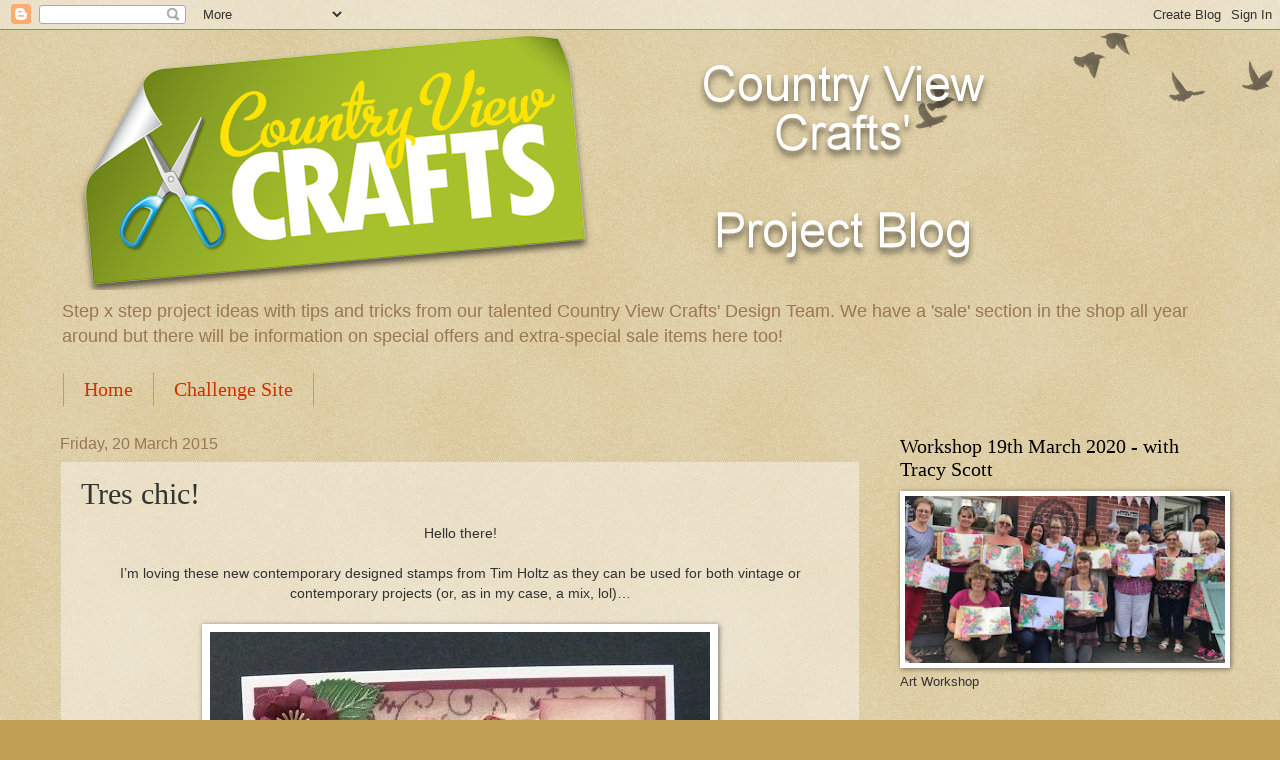

--- FILE ---
content_type: text/html; charset=UTF-8
request_url: http://countryviewcrafts.blogspot.com/2015/03/tres-chic.html
body_size: 25362
content:
<!DOCTYPE html>
<html class='v2' dir='ltr' lang='en-GB'>
<head>
<link href='https://www.blogger.com/static/v1/widgets/335934321-css_bundle_v2.css' rel='stylesheet' type='text/css'/>
<meta content='width=1100' name='viewport'/>
<meta content='text/html; charset=UTF-8' http-equiv='Content-Type'/>
<meta content='blogger' name='generator'/>
<link href='http://countryviewcrafts.blogspot.com/favicon.ico' rel='icon' type='image/x-icon'/>
<link href='http://countryviewcrafts.blogspot.com/2015/03/tres-chic.html' rel='canonical'/>
<link rel="alternate" type="application/atom+xml" title="Country View Crafts&#39; Projects - Atom" href="http://countryviewcrafts.blogspot.com/feeds/posts/default" />
<link rel="alternate" type="application/rss+xml" title="Country View Crafts&#39; Projects - RSS" href="http://countryviewcrafts.blogspot.com/feeds/posts/default?alt=rss" />
<link rel="service.post" type="application/atom+xml" title="Country View Crafts&#39; Projects - Atom" href="https://www.blogger.com/feeds/1717352000896048858/posts/default" />

<link rel="alternate" type="application/atom+xml" title="Country View Crafts&#39; Projects - Atom" href="http://countryviewcrafts.blogspot.com/feeds/4866626170854889926/comments/default" />
<!--Can't find substitution for tag [blog.ieCssRetrofitLinks]-->
<link href='https://blogger.googleusercontent.com/img/b/R29vZ2xl/AVvXsEiVHEEKdI1nQQ0rXdhoC3RJo-BGFzgbjAYqyybWDixVElU-0Fexm7JTxmNxk2YfS2vDUGMo322Ro6bzV2qIZQtkiXZ5bUBnU19-yg442hUYm46kAekQNtOXJn069IcJBWxvE8Nd6URc8lFo/?imgmax=800' rel='image_src'/>
<meta content='http://countryviewcrafts.blogspot.com/2015/03/tres-chic.html' property='og:url'/>
<meta content='Tres chic!' property='og:title'/>
<meta content=' Hello there!     I’m loving these new contemporary designed stamps from Tim Holtz as they can be used for both vintage or contemporary proj...' property='og:description'/>
<meta content='https://blogger.googleusercontent.com/img/b/R29vZ2xl/AVvXsEiVHEEKdI1nQQ0rXdhoC3RJo-BGFzgbjAYqyybWDixVElU-0Fexm7JTxmNxk2YfS2vDUGMo322Ro6bzV2qIZQtkiXZ5bUBnU19-yg442hUYm46kAekQNtOXJn069IcJBWxvE8Nd6URc8lFo/w1200-h630-p-k-no-nu/?imgmax=800' property='og:image'/>
<title>Country View Crafts' Projects: Tres chic!</title>
<style id='page-skin-1' type='text/css'><!--
/*
-----------------------------------------------
Blogger Template Style
Name:     Watermark
Designer: Blogger
URL:      www.blogger.com
----------------------------------------------- */
/* Use this with templates/1ktemplate-*.html */
/* Content
----------------------------------------------- */
body {
font: normal normal 14px Arial, Tahoma, Helvetica, FreeSans, sans-serif;
color: #333333;
background: #c0a154 url(https://resources.blogblog.com/blogblog/data/1kt/watermark/body_background_birds.png) repeat scroll top left;
}
html body .content-outer {
min-width: 0;
max-width: 100%;
width: 100%;
}
.content-outer {
font-size: 92%;
}
a:link {
text-decoration:none;
color: #cc3300;
}
a:visited {
text-decoration:none;
color: #993322;
}
a:hover {
text-decoration:underline;
color: #ff3300;
}
.body-fauxcolumns .cap-top {
margin-top: 30px;
background: transparent url(https://resources.blogblog.com/blogblog/data/1kt/watermark/body_overlay_birds.png) no-repeat scroll top right;
height: 121px;
}
.content-inner {
padding: 0;
}
/* Header
----------------------------------------------- */
.header-inner .Header .titlewrapper,
.header-inner .Header .descriptionwrapper {
padding-left: 20px;
padding-right: 20px;
}
.Header h1 {
font: normal normal 60px Georgia, Utopia, 'Palatino Linotype', Palatino, serif;
color: #ffffff;
text-shadow: 2px 2px rgba(0, 0, 0, .1);
}
.Header h1 a {
color: #ffffff;
}
.Header .description {
font-size: 140%;
color: #997755;
}
/* Tabs
----------------------------------------------- */
.tabs-inner .section {
margin: 0 20px;
}
.tabs-inner .PageList, .tabs-inner .LinkList, .tabs-inner .Labels {
margin-left: -11px;
margin-right: -11px;
background-color: transparent;
border-top: 0 solid #ffffff;
border-bottom: 0 solid #ffffff;
-moz-box-shadow: 0 0 0 rgba(0, 0, 0, .3);
-webkit-box-shadow: 0 0 0 rgba(0, 0, 0, .3);
-goog-ms-box-shadow: 0 0 0 rgba(0, 0, 0, .3);
box-shadow: 0 0 0 rgba(0, 0, 0, .3);
}
.tabs-inner .PageList .widget-content,
.tabs-inner .LinkList .widget-content,
.tabs-inner .Labels .widget-content {
margin: -3px -11px;
background: transparent none  no-repeat scroll right;
}
.tabs-inner .widget ul {
padding: 2px 25px;
max-height: 34px;
background: transparent none no-repeat scroll left;
}
.tabs-inner .widget li {
border: none;
}
.tabs-inner .widget li a {
display: inline-block;
padding: .25em 1em;
font: normal normal 20px Georgia, Utopia, 'Palatino Linotype', Palatino, serif;
color: #cc3300;
border-right: 1px solid #c0a154;
}
.tabs-inner .widget li:first-child a {
border-left: 1px solid #c0a154;
}
.tabs-inner .widget li.selected a, .tabs-inner .widget li a:hover {
color: #000000;
}
/* Headings
----------------------------------------------- */
h2 {
font: normal normal 20px Georgia, Utopia, 'Palatino Linotype', Palatino, serif;
color: #000000;
margin: 0 0 .5em;
}
h2.date-header {
font: normal normal 16px Arial, Tahoma, Helvetica, FreeSans, sans-serif;
color: #997755;
}
/* Main
----------------------------------------------- */
.main-inner .column-center-inner,
.main-inner .column-left-inner,
.main-inner .column-right-inner {
padding: 0 5px;
}
.main-outer {
margin-top: 0;
background: transparent none no-repeat scroll top left;
}
.main-inner {
padding-top: 30px;
}
.main-cap-top {
position: relative;
}
.main-cap-top .cap-right {
position: absolute;
height: 0;
width: 100%;
bottom: 0;
background: transparent none repeat-x scroll bottom center;
}
.main-cap-top .cap-left {
position: absolute;
height: 245px;
width: 280px;
right: 0;
bottom: 0;
background: transparent none no-repeat scroll bottom left;
}
/* Posts
----------------------------------------------- */
.post-outer {
padding: 15px 20px;
margin: 0 0 25px;
background: transparent url(https://resources.blogblog.com/blogblog/data/1kt/watermark/post_background_birds.png) repeat scroll top left;
_background-image: none;
border: dotted 1px #ccbb99;
-moz-box-shadow: 0 0 0 rgba(0, 0, 0, .1);
-webkit-box-shadow: 0 0 0 rgba(0, 0, 0, .1);
-goog-ms-box-shadow: 0 0 0 rgba(0, 0, 0, .1);
box-shadow: 0 0 0 rgba(0, 0, 0, .1);
}
h3.post-title {
font: normal normal 30px Georgia, Utopia, 'Palatino Linotype', Palatino, serif;
margin: 0;
}
.comments h4 {
font: normal normal 30px Georgia, Utopia, 'Palatino Linotype', Palatino, serif;
margin: 1em 0 0;
}
.post-body {
font-size: 105%;
line-height: 1.5;
position: relative;
}
.post-header {
margin: 0 0 1em;
color: #997755;
}
.post-footer {
margin: 10px 0 0;
padding: 10px 0 0;
color: #997755;
border-top: dashed 1px #777777;
}
#blog-pager {
font-size: 140%
}
#comments .comment-author {
padding-top: 1.5em;
border-top: dashed 1px #777777;
background-position: 0 1.5em;
}
#comments .comment-author:first-child {
padding-top: 0;
border-top: none;
}
.avatar-image-container {
margin: .2em 0 0;
}
/* Comments
----------------------------------------------- */
.comments .comments-content .icon.blog-author {
background-repeat: no-repeat;
background-image: url([data-uri]);
}
.comments .comments-content .loadmore a {
border-top: 1px solid #777777;
border-bottom: 1px solid #777777;
}
.comments .continue {
border-top: 2px solid #777777;
}
/* Widgets
----------------------------------------------- */
.widget ul, .widget #ArchiveList ul.flat {
padding: 0;
list-style: none;
}
.widget ul li, .widget #ArchiveList ul.flat li {
padding: .35em 0;
text-indent: 0;
border-top: dashed 1px #777777;
}
.widget ul li:first-child, .widget #ArchiveList ul.flat li:first-child {
border-top: none;
}
.widget .post-body ul {
list-style: disc;
}
.widget .post-body ul li {
border: none;
}
.widget .zippy {
color: #777777;
}
.post-body img, .post-body .tr-caption-container, .Profile img, .Image img,
.BlogList .item-thumbnail img {
padding: 5px;
background: #fff;
-moz-box-shadow: 1px 1px 5px rgba(0, 0, 0, .5);
-webkit-box-shadow: 1px 1px 5px rgba(0, 0, 0, .5);
-goog-ms-box-shadow: 1px 1px 5px rgba(0, 0, 0, .5);
box-shadow: 1px 1px 5px rgba(0, 0, 0, .5);
}
.post-body img, .post-body .tr-caption-container {
padding: 8px;
}
.post-body .tr-caption-container {
color: #333333;
}
.post-body .tr-caption-container img {
padding: 0;
background: transparent;
border: none;
-moz-box-shadow: 0 0 0 rgba(0, 0, 0, .1);
-webkit-box-shadow: 0 0 0 rgba(0, 0, 0, .1);
-goog-ms-box-shadow: 0 0 0 rgba(0, 0, 0, .1);
box-shadow: 0 0 0 rgba(0, 0, 0, .1);
}
/* Footer
----------------------------------------------- */
.footer-outer {
color:#ccbb99;
background: #330000 url(https://resources.blogblog.com/blogblog/data/1kt/watermark/body_background_navigator.png) repeat scroll top left;
}
.footer-outer a {
color: #ff7755;
}
.footer-outer a:visited {
color: #dd5533;
}
.footer-outer a:hover {
color: #ff9977;
}
.footer-outer .widget h2 {
color: #eeddbb;
}
/* Mobile
----------------------------------------------- */
body.mobile  {
background-size: 100% auto;
}
.mobile .body-fauxcolumn-outer {
background: transparent none repeat scroll top left;
}
html .mobile .mobile-date-outer {
border-bottom: none;
background: transparent url(https://resources.blogblog.com/blogblog/data/1kt/watermark/post_background_birds.png) repeat scroll top left;
_background-image: none;
margin-bottom: 10px;
}
.mobile .main-inner .date-outer {
padding: 0;
}
.mobile .main-inner .date-header {
margin: 10px;
}
.mobile .main-cap-top {
z-index: -1;
}
.mobile .content-outer {
font-size: 100%;
}
.mobile .post-outer {
padding: 10px;
}
.mobile .main-cap-top .cap-left {
background: transparent none no-repeat scroll bottom left;
}
.mobile .body-fauxcolumns .cap-top {
margin: 0;
}
.mobile-link-button {
background: transparent url(https://resources.blogblog.com/blogblog/data/1kt/watermark/post_background_birds.png) repeat scroll top left;
}
.mobile-link-button a:link, .mobile-link-button a:visited {
color: #cc3300;
}
.mobile-index-date .date-header {
color: #997755;
}
.mobile-index-contents {
color: #333333;
}
.mobile .tabs-inner .section {
margin: 0;
}
.mobile .tabs-inner .PageList {
margin-left: 0;
margin-right: 0;
}
.mobile .tabs-inner .PageList .widget-content {
margin: 0;
color: #000000;
background: transparent url(https://resources.blogblog.com/blogblog/data/1kt/watermark/post_background_birds.png) repeat scroll top left;
}
.mobile .tabs-inner .PageList .widget-content .pagelist-arrow {
border-left: 1px solid #c0a154;
}

--></style>
<style id='template-skin-1' type='text/css'><!--
body {
min-width: 1200px;
}
.content-outer, .content-fauxcolumn-outer, .region-inner {
min-width: 1200px;
max-width: 1200px;
_width: 1200px;
}
.main-inner .columns {
padding-left: 0px;
padding-right: 360px;
}
.main-inner .fauxcolumn-center-outer {
left: 0px;
right: 360px;
/* IE6 does not respect left and right together */
_width: expression(this.parentNode.offsetWidth -
parseInt("0px") -
parseInt("360px") + 'px');
}
.main-inner .fauxcolumn-left-outer {
width: 0px;
}
.main-inner .fauxcolumn-right-outer {
width: 360px;
}
.main-inner .column-left-outer {
width: 0px;
right: 100%;
margin-left: -0px;
}
.main-inner .column-right-outer {
width: 360px;
margin-right: -360px;
}
#layout {
min-width: 0;
}
#layout .content-outer {
min-width: 0;
width: 800px;
}
#layout .region-inner {
min-width: 0;
width: auto;
}
body#layout div.add_widget {
padding: 8px;
}
body#layout div.add_widget a {
margin-left: 32px;
}
--></style>
<link href='https://www.blogger.com/dyn-css/authorization.css?targetBlogID=1717352000896048858&amp;zx=6a9015be-eb4c-481a-9f6c-6af7b0d10ec9' media='none' onload='if(media!=&#39;all&#39;)media=&#39;all&#39;' rel='stylesheet'/><noscript><link href='https://www.blogger.com/dyn-css/authorization.css?targetBlogID=1717352000896048858&amp;zx=6a9015be-eb4c-481a-9f6c-6af7b0d10ec9' rel='stylesheet'/></noscript>
<meta name='google-adsense-platform-account' content='ca-host-pub-1556223355139109'/>
<meta name='google-adsense-platform-domain' content='blogspot.com'/>

</head>
<body class='loading variant-birds'>
<div class='navbar section' id='navbar' name='Navbar'><div class='widget Navbar' data-version='1' id='Navbar1'><script type="text/javascript">
    function setAttributeOnload(object, attribute, val) {
      if(window.addEventListener) {
        window.addEventListener('load',
          function(){ object[attribute] = val; }, false);
      } else {
        window.attachEvent('onload', function(){ object[attribute] = val; });
      }
    }
  </script>
<div id="navbar-iframe-container"></div>
<script type="text/javascript" src="https://apis.google.com/js/platform.js"></script>
<script type="text/javascript">
      gapi.load("gapi.iframes:gapi.iframes.style.bubble", function() {
        if (gapi.iframes && gapi.iframes.getContext) {
          gapi.iframes.getContext().openChild({
              url: 'https://www.blogger.com/navbar/1717352000896048858?po\x3d4866626170854889926\x26origin\x3dhttp://countryviewcrafts.blogspot.com',
              where: document.getElementById("navbar-iframe-container"),
              id: "navbar-iframe"
          });
        }
      });
    </script><script type="text/javascript">
(function() {
var script = document.createElement('script');
script.type = 'text/javascript';
script.src = '//pagead2.googlesyndication.com/pagead/js/google_top_exp.js';
var head = document.getElementsByTagName('head')[0];
if (head) {
head.appendChild(script);
}})();
</script>
</div></div>
<div class='body-fauxcolumns'>
<div class='fauxcolumn-outer body-fauxcolumn-outer'>
<div class='cap-top'>
<div class='cap-left'></div>
<div class='cap-right'></div>
</div>
<div class='fauxborder-left'>
<div class='fauxborder-right'></div>
<div class='fauxcolumn-inner'>
</div>
</div>
<div class='cap-bottom'>
<div class='cap-left'></div>
<div class='cap-right'></div>
</div>
</div>
</div>
<div class='content'>
<div class='content-fauxcolumns'>
<div class='fauxcolumn-outer content-fauxcolumn-outer'>
<div class='cap-top'>
<div class='cap-left'></div>
<div class='cap-right'></div>
</div>
<div class='fauxborder-left'>
<div class='fauxborder-right'></div>
<div class='fauxcolumn-inner'>
</div>
</div>
<div class='cap-bottom'>
<div class='cap-left'></div>
<div class='cap-right'></div>
</div>
</div>
</div>
<div class='content-outer'>
<div class='content-cap-top cap-top'>
<div class='cap-left'></div>
<div class='cap-right'></div>
</div>
<div class='fauxborder-left content-fauxborder-left'>
<div class='fauxborder-right content-fauxborder-right'></div>
<div class='content-inner'>
<header>
<div class='header-outer'>
<div class='header-cap-top cap-top'>
<div class='cap-left'></div>
<div class='cap-right'></div>
</div>
<div class='fauxborder-left header-fauxborder-left'>
<div class='fauxborder-right header-fauxborder-right'></div>
<div class='region-inner header-inner'>
<div class='header section' id='header' name='Header'><div class='widget Header' data-version='1' id='Header1'>
<div id='header-inner'>
<a href='http://countryviewcrafts.blogspot.com/' style='display: block'>
<img alt='Country View Crafts&#39; Projects' height='260px; ' id='Header1_headerimg' src='https://blogger.googleusercontent.com/img/b/R29vZ2xl/AVvXsEh-yiqKKWJyRPJeQqK3Qgq_SpR6xwlvHRQmXqNePBq4U0HPOksVNyEr_ghLem6ooo0-BSgBrwBG9l2XScOoXnuCZgbPgrGvUcwsUDvdJ35kCgDUBQYOBOnhj_9_E6F3AOp2BidG21KY3UCh/s1168/cvc_projects_banner.png' style='display: block' width='1000px; '/>
</a>
<div class='descriptionwrapper'>
<p class='description'><span>Step x step project ideas with tips and tricks from our talented Country View Crafts' Design Team. We have a 'sale' section in the shop all year around but there will be information on special offers and extra-special sale items here too!</span></p>
</div>
</div>
</div></div>
</div>
</div>
<div class='header-cap-bottom cap-bottom'>
<div class='cap-left'></div>
<div class='cap-right'></div>
</div>
</div>
</header>
<div class='tabs-outer'>
<div class='tabs-cap-top cap-top'>
<div class='cap-left'></div>
<div class='cap-right'></div>
</div>
<div class='fauxborder-left tabs-fauxborder-left'>
<div class='fauxborder-right tabs-fauxborder-right'></div>
<div class='region-inner tabs-inner'>
<div class='tabs section' id='crosscol' name='Cross-column'><div class='widget PageList' data-version='1' id='PageList1'>
<h2>Pages</h2>
<div class='widget-content'>
<ul>
<li>
<a href='http://countryviewcrafts.blogspot.com/'>Home</a>
</li>
<li>
<a href='http://countryviewchallenges.blogspot.co.uk'>Challenge Site</a>
</li>
</ul>
<div class='clear'></div>
</div>
</div></div>
<div class='tabs no-items section' id='crosscol-overflow' name='Cross-Column 2'></div>
</div>
</div>
<div class='tabs-cap-bottom cap-bottom'>
<div class='cap-left'></div>
<div class='cap-right'></div>
</div>
</div>
<div class='main-outer'>
<div class='main-cap-top cap-top'>
<div class='cap-left'></div>
<div class='cap-right'></div>
</div>
<div class='fauxborder-left main-fauxborder-left'>
<div class='fauxborder-right main-fauxborder-right'></div>
<div class='region-inner main-inner'>
<div class='columns fauxcolumns'>
<div class='fauxcolumn-outer fauxcolumn-center-outer'>
<div class='cap-top'>
<div class='cap-left'></div>
<div class='cap-right'></div>
</div>
<div class='fauxborder-left'>
<div class='fauxborder-right'></div>
<div class='fauxcolumn-inner'>
</div>
</div>
<div class='cap-bottom'>
<div class='cap-left'></div>
<div class='cap-right'></div>
</div>
</div>
<div class='fauxcolumn-outer fauxcolumn-left-outer'>
<div class='cap-top'>
<div class='cap-left'></div>
<div class='cap-right'></div>
</div>
<div class='fauxborder-left'>
<div class='fauxborder-right'></div>
<div class='fauxcolumn-inner'>
</div>
</div>
<div class='cap-bottom'>
<div class='cap-left'></div>
<div class='cap-right'></div>
</div>
</div>
<div class='fauxcolumn-outer fauxcolumn-right-outer'>
<div class='cap-top'>
<div class='cap-left'></div>
<div class='cap-right'></div>
</div>
<div class='fauxborder-left'>
<div class='fauxborder-right'></div>
<div class='fauxcolumn-inner'>
</div>
</div>
<div class='cap-bottom'>
<div class='cap-left'></div>
<div class='cap-right'></div>
</div>
</div>
<!-- corrects IE6 width calculation -->
<div class='columns-inner'>
<div class='column-center-outer'>
<div class='column-center-inner'>
<div class='main section' id='main' name='Main'><div class='widget Blog' data-version='1' id='Blog1'>
<div class='blog-posts hfeed'>

          <div class="date-outer">
        
<h2 class='date-header'><span>Friday, 20 March 2015</span></h2>

          <div class="date-posts">
        
<div class='post-outer'>
<div class='post hentry uncustomized-post-template' itemprop='blogPost' itemscope='itemscope' itemtype='http://schema.org/BlogPosting'>
<meta content='https://blogger.googleusercontent.com/img/b/R29vZ2xl/AVvXsEiVHEEKdI1nQQ0rXdhoC3RJo-BGFzgbjAYqyybWDixVElU-0Fexm7JTxmNxk2YfS2vDUGMo322Ro6bzV2qIZQtkiXZ5bUBnU19-yg442hUYm46kAekQNtOXJn069IcJBWxvE8Nd6URc8lFo/?imgmax=800' itemprop='image_url'/>
<meta content='1717352000896048858' itemprop='blogId'/>
<meta content='4866626170854889926' itemprop='postId'/>
<a name='4866626170854889926'></a>
<h3 class='post-title entry-title' itemprop='name'>
Tres chic!
</h3>
<div class='post-header'>
<div class='post-header-line-1'></div>
</div>
<div class='post-body entry-content' id='post-body-4866626170854889926' itemprop='description articleBody'>
<div style="text-align: center;">
Hello there!</div>
<div style="text-align: center;">
<br /></div>
<div style="text-align: center;">
I&#8217;m loving these new contemporary designed stamps from Tim Holtz as they can be used for both vintage or contemporary projects (or, as in my case, a mix, lol)&#8230;</div>
<div style="text-align: center;">
<br /></div>
<div style="text-align: center;">
<a href="https://blogger.googleusercontent.com/img/b/R29vZ2xl/AVvXsEgsLSK_qT1UpPt_HHBzQrqqFTlqzYk_6irjCEUqeHPYCSvS_v2Kq3DsnRkKk9XzJ9BQrAjv-byWcLJRR9a70UzzxihT3IZPqyg5zn_Vzz5SoCxlSN1ZdX6Fmq71mYjjNjliN9KmPylcDRmc/s1600-h/2015_TresChic13%25255B3%25255D.jpg"><img alt="" height="500" src="https://blogger.googleusercontent.com/img/b/R29vZ2xl/AVvXsEiVHEEKdI1nQQ0rXdhoC3RJo-BGFzgbjAYqyybWDixVElU-0Fexm7JTxmNxk2YfS2vDUGMo322Ro6bzV2qIZQtkiXZ5bUBnU19-yg442hUYm46kAekQNtOXJn069IcJBWxvE8Nd6URc8lFo/?imgmax=800" style="display: inline;" title="" width="500" /></a></div>
<div style="text-align: center;">
<br /></div>
<div style="text-align: center;">
Here are the products I&#8217;ve used, and the steps, in pictures:</div>
<div style="text-align: center;">
<br /></div>
<div style="text-align: center;">
<a href="https://blogger.googleusercontent.com/img/b/R29vZ2xl/AVvXsEg0w95HLHR8N4kpetBvcUc_vtjqJTuoqBY-Kr79aSk2EbQhor3xrYQ5Rishrt1gPPxHosW7L8YH82C3ARldhOjKo3BkVYvbOeVjf_e3OMJ2F9lJcFL4Yi6jP86RUs2TytqVilyyaM1vA2Y7/s1600-h/2015_TresChic01%25255B4%25255D.jpg"><img alt="" height="180" src="https://blogger.googleusercontent.com/img/b/R29vZ2xl/AVvXsEj_VpQbfYV1dNqsv9S-5sKydOZWeUC-ZOUMwfQdkKE2P_GzFSIEYetk2Fc5BKFAvks6H069UKwwAaAW73rMwTlrCosGkdO5AhS9VgdMmTMpiakWdGyx4gulaw1QasiHW1nXLrQ-k9Hh1D2A/?imgmax=800" style="display: inline;" title="" width="240" /></a>&nbsp;&nbsp; <a href="https://blogger.googleusercontent.com/img/b/R29vZ2xl/AVvXsEiVejwRfcd7uZoVqapwo6X_ggRo8NaoWhNeqXfRn7_tdD_vjFcA6hqZgNpfvEYOUaRoQqusS5NQpS-9jv4Z5nk4DT2xGhv3DEY55mmtbC4-wtjbDgyINFkEDeGmIzMtRKKEVvus-CFYO0v2/s1600-h/2015_TresChic02%25255B4%25255D.jpg"><img alt="" height="180" src="https://blogger.googleusercontent.com/img/b/R29vZ2xl/AVvXsEjSKl1CguDSffaist91M7xE9I3zYUSGUwOqlUg1_6XnCGCrAsyfbrYnGmbb01I2uU2FV-YI9ogXPoCff16WWGx12h7p8mQBPHD6fWMt5lak1GBS4Yri_0TNWT48n0tmab7Yq_w2haGm7lEs/?imgmax=800" style="display: inline;" title="" width="240" /></a></div>
<div style="text-align: center;">
<br /></div>
<div style="text-align: center;">
<br /></div>
<div style="text-align: center;">
<a href="https://blogger.googleusercontent.com/img/b/R29vZ2xl/AVvXsEieB8Er8Hb_6U66RmIa0D9sQ5oUK9MxmlduTUqaDMyYCOcVXw8IK62rRjQ9vBadxofSJJTxRbalsiaQbDrH5tJb4HIDUz2UNLRctiijP3vJhs3XajylSy-m68UylVzy16kIZ7r_EvI3QTO-/s1600-h/2015_TresChic03%25255B4%25255D.jpg"><img alt="" height="180" src="https://blogger.googleusercontent.com/img/b/R29vZ2xl/AVvXsEgE0Mu8CNYNqtz2_-Xs533-aWmd1i7QGLVFT0Rb9KDTsoI3Z7ekTs1s6pVHJ-YUZGYsGDvVQn7BCNBi6uQe91PEaGlWZlVFtgdHHG4TjyohpEaJYHI8VNZfQDBjlPOowgOD3KJ9bCjIx0pu/?imgmax=800" style="display: inline;" title="" width="240" /></a>&nbsp;&nbsp; <a href="https://blogger.googleusercontent.com/img/b/R29vZ2xl/AVvXsEiNu4Pa9tdhAkV40-mvU2iKE6mJ1etmQtP-t82Z3nBS-lwRntxUXgrRKaPxBVBPqpzI4DmxBKOKV33h3yGbiJjWhyphenhyphen5dLvavUayV5hrO5QN0S5cxWHjVekna8iCoU-bP1yrT3HE5ZOa9VwCs/s1600-h/2015_TresChic04%25255B4%25255D.jpg"><img alt="" height="180" src="https://blogger.googleusercontent.com/img/b/R29vZ2xl/AVvXsEgevKFFn_R9RJ0C761NmeteL6_3QCcm3kxnZnA9B6YnCz3p5rIe2jOuj1zlDRhjgDTpBGOch0XVXCm1nLw4JMzQkiLF0JMB64uRH_Oxl_ERGjBkkZihuS0X5g0xWN34vLluvDqGzgqU48uo/?imgmax=800" style="display: inline;" title="" width="240" /></a></div>
<div style="text-align: center;">
<br /></div>
<div style="text-align: center;">
<br /></div>
<div style="text-align: center;">
<a href="https://blogger.googleusercontent.com/img/b/R29vZ2xl/AVvXsEg-8n8AxzwhecJb3HbsRB8bCqPSADmUEkjk-QSPj9r67tcwUwpT7XM-YxeHOoHCxeyKFrgq61Uwmzl0c_aLBz0N9Bip33t971ZSFZf8NxuLDwcOd6M4hMlThhCFarcu826bogmsq8G2vx3O/s1600-h/2015_TresChic05%25255B4%25255D.jpg"><img alt="" height="180" src="https://blogger.googleusercontent.com/img/b/R29vZ2xl/AVvXsEgH2hFF2IXAyskj35ipwxEAdWOi2fOzqLPeKdq1gfb-LL8vXGr_5Jw0M5Efc9SXAqKMQ2oRj9lDx7uGxLa699YWiQqXC1XBFMqxX8l3STY5LvQbGf2qWrcPAT7ZjyAbeWA34DLKi6H8R_Ps/?imgmax=800" style="display: inline;" title="" width="240" /></a>&nbsp;&nbsp; <a href="https://blogger.googleusercontent.com/img/b/R29vZ2xl/AVvXsEhtcA5d-orjtJ6N5SI6hGb1epfF4bDBJhzaYlHWqNy4x-CQ1u9ci2-Hd1xux6ZaoWvaeGeMiyyqlGEZshFVQIei3kMOvKae2uoH1Q1_Z_wKuJcOwsT1Ew74_CGonayCskQZdXhKIs9hbqKi/s1600-h/2015_TresChic06%25255B4%25255D.jpg"><img alt="" height="180" src="https://blogger.googleusercontent.com/img/b/R29vZ2xl/AVvXsEimb-9ng2zdAZXx1W_Yb2cagqVsho8MA7YGkqF8a2s-YzoiCFKjwBiEq5lhTKzDqKCv2fk8rLHHmd_vp7OLnjm2kN9wGvsLDGgb09Qu1Lg6R8lz-GKITRkffsQGNQm1uw1_CsLuiFtrkpJX/?imgmax=800" style="display: inline;" title="" width="240" /></a></div>
<div style="text-align: center;">
<br /></div>
<div style="text-align: center;">
<br /></div>
<div style="text-align: center;">
<a href="https://blogger.googleusercontent.com/img/b/R29vZ2xl/AVvXsEhfzMLJeGbkA6-E0l0kf0h2Z_SUG4QTToKLT_MrAtEzxKC2zW0E6Gi360bYCwEJgYuBRq_qtEnRGcmCtq5cw1pq6Y45cy3JaiSIdi44GJ3MCsApxpDPIAHpat26QTA9kZstQP4CFCuQT9S-/s1600-h/2015_TresChic07%25255B4%25255D.jpg"><img alt="" height="180" src="https://blogger.googleusercontent.com/img/b/R29vZ2xl/AVvXsEhDQLtrnvpmedclhYqlvpte9DNyBR7WkjX3vKU5ddpWeKBSiWJNan7Jc3iYmwaOSw2qtYYQVNBabB4hRgeU1ijStsisBRGDUOGzTVkqd1XrppH74FbIDteS59g-1ELpbSbSpnjIcKi-35oT/?imgmax=800" style="display: inline;" title="" width="240" /></a>&nbsp;&nbsp; <a href="https://blogger.googleusercontent.com/img/b/R29vZ2xl/AVvXsEi-ejLAJ5cCvnmQO3ppd0mUE6rr1P6B_udhBNWI562mVk_XPB_MlNmf2tMhHzKFKPRMVcVRTucfZUEBlVhbRUnA-uDkleHrf4wFTKzFaWsfzsvHUqHP79T-yG5B_mIfU2pkWsadrrKHe1y3/s1600-h/2015_TresChic08%25255B4%25255D.jpg"><img alt="" height="180" src="https://blogger.googleusercontent.com/img/b/R29vZ2xl/AVvXsEhZl6ZzrVW5hX9_-JexHv4Pqu0e-98zI8eWGhM0ayl-3SagJOPM38J0KOF6PRyMP73-ouzi7WG3aNSPazMi4-iBT900QYYfcWFamtqbfxjK_991bnCaqhV6KDakJj5-n2NY_6MqSiaksVDs/?imgmax=800" style="display: inline;" title="" width="240" /></a></div>
<div style="text-align: center;">
<br /></div>
<div style="text-align: center;">
<br /></div>
<div style="text-align: center;">
<a href="https://blogger.googleusercontent.com/img/b/R29vZ2xl/AVvXsEhyk3OlutVzuQPVleD_UEd4fc3TfAEiPH7ya1ObghhCz4amFxWF8ogvPlq0tMSqUEb190UJZJ57arkEanMBkc1B83uk6NehZNJD43Z3vy6NIZEjaXUmmP02b2fDnkZ4CLBERNkOAD5bIhDC/s1600-h/2015_TresChic09%25255B4%25255D.jpg"><img alt="" height="180" src="https://blogger.googleusercontent.com/img/b/R29vZ2xl/AVvXsEiLORM93ZvejNj3odu8whBTqOIABDPJrB_YIutbJxBFCU7rNZr6KJiGK75kf0RK8nG1d0mOEW0yjIoM2Z0DwDSyP5j1yhCmB7LeBPl7tVmUBiXP1RyEzc44sVEDXEWb7useOnCnLJErKd7b/?imgmax=800" style="display: inline;" title="" width="240" /></a>&nbsp;&nbsp; <a href="https://blogger.googleusercontent.com/img/b/R29vZ2xl/AVvXsEj07bxVX_5i6Gz0RUsMcjxxjFsxD13q-MtDP3sgxIoWbuFoTx6koSgPD8bp8a46QgXdmrgQ0dRWwF3Mv-5e_MKZgjGVaBMGRFDMhKw_woOezr-NnPqDK69uJcvbVsgBqgvlDbdlhlm6cQbR/s1600-h/2015_TresChic10%25255B4%25255D.jpg"><img alt="" height="180" src="https://blogger.googleusercontent.com/img/b/R29vZ2xl/AVvXsEiy50LDYUHqBDO3A4_ExLRWVupqhFliLMEirv5pIItIeBHaF6Y5eJReGIi2Mn8KfakO5rILJLXfRetwZSzsKUPSp1f-QQhQn9sXO7SxcrmIWfTr3JHDDbSa2ZPohZ7djqH6mw638I9gh5sN/?imgmax=800" style="display: inline;" title="" width="240" /></a></div>
<div style="text-align: center;">
<br /></div>
<div style="text-align: center;">
<br /></div>
<div style="text-align: center;">
<a href="https://blogger.googleusercontent.com/img/b/R29vZ2xl/AVvXsEiDcewdFt5zLv9rZJc4qjKMZF8ESDDRk0YwpsKvVgMyF3grg9SZTtb7RoVP4kWFUcpn6m3t42SpUUa1lfV_WL2mOmGUVyNEa0vsDNn5erwkjPScvK9DNFP2eqjSsDvhKrKO1Fnp7EnUYl_h/s1600-h/2015_TresChic11%25255B4%25255D.jpg"><img alt="" height="180" src="https://blogger.googleusercontent.com/img/b/R29vZ2xl/AVvXsEjiRlnIbf9ieznjqvr8KN2dhYwQi02CPdj2Dtnvrb6iVZYtdmZxNQGismA6uXHnUQuXpvXqNcqWAxTjs2la2KT0wKdp2NrHZT9Y1WN4Yd0fQeuaKDtI0Q2HnQBQJJYfXBxE_vjG5S-RcarT/?imgmax=800" style="display: inline;" title="" width="240" /></a></div>
<div style="text-align: center;">
<br /></div>
<div style="text-align: center;">
<br /></div>
<div style="text-align: center;">
<a href="https://blogger.googleusercontent.com/img/b/R29vZ2xl/AVvXsEjxGVcxcWImV35DGUq29PAshe4d6kZpICtcV1ZXasnR8dVEuzs4HmTvAS222VwlV6NduffLgVslxCt_1GSaV_ySeBppoxOfPRjHaNz8eyqUkxjbzck3jpyyt5rHBxAu5NLPfihk0tPRRfHe/s1600-h/2015_TresChic15%25255B3%25255D.jpg"><img alt="" height="375" src="https://blogger.googleusercontent.com/img/b/R29vZ2xl/AVvXsEiIbxMPK5gxy9b3JA-PZ-N91XZQot95L9hPQpJZ4FGzZbKBD2is-jYRTtTd8Z2HKsJ0A9eboA7BouQshdLAUblTlDvNfvhNhY_K5I6pptf-ylVNKZwnx2ESCEGqjvqUgb-lxuki_bgVfA0u/?imgmax=800" style="display: inline;" title="" width="500" /></a></div>
<div style="text-align: center;">
<br /></div>
<div style="text-align: center;">
<a href="https://blogger.googleusercontent.com/img/b/R29vZ2xl/AVvXsEgvhF_OIsSKFwTW4sNgzaY9bOiifFgkJ48I1jBS-RJJ-U02m5ebmtZXQ5kQkZKLBzsXRv7rcFDnpsiM4y0W8EtF6JHScWIeW4AVu3U-6a4rFWAsfOJ5Vv6nDxlk8JP3Ch5aAUcJAWwoIkow/s1600-h/2015_TresChic14%25255B3%25255D.jpg"><img alt="" height="375" src="https://blogger.googleusercontent.com/img/b/R29vZ2xl/AVvXsEhhJbLTNbVnEFKxlz6xWswkxc20L_mcpcw9Oxd81MsUifgGTu-sjXf5vDn-fLamtT6ZIvdiqZ-LjlPxGI9MVc3WNZJo9pOvhoLYdDcEmACWed2joabh5CousSSeLi2Z6eQQsJY8IBn_GFnd/?imgmax=800" style="display: inline;" title="" width="500" /></a></div>
<div style="text-align: center;">
<br /></div>
<div style="text-align: center;">
<a href="https://blogger.googleusercontent.com/img/b/R29vZ2xl/AVvXsEjX9wLEOS4BPlPj9eJ_ldnAoYAM3-I0COQd2krA65bzZxxYD52VYXh-6hZ5b3RmO0Z06F4VdFawSDb1434S-F_oMhzU-tLJNj1nAzhIPWMyZWpwZcnEH7O6twWWg7N9HkI2zby8pM_MeV-L/s1600-h/2015_TresChic16%25255B3%25255D.jpg"><img alt="" height="375" src="https://blogger.googleusercontent.com/img/b/R29vZ2xl/AVvXsEhXOQeyi_4lg11cGJWoeG9UVzikO0HQciA5rinDu7enGbpzo0rvTOzH5JLwdjgV1cnQnNqEzwKOpJv9htkftbXEfvH-yMa7Cb_FesSC_3acY7-JGwDh78_m2mM_xLzEM8FQyH0BUfId1osI/?imgmax=800" style="display: inline;" title="" width="500" /></a></div>
<div style="text-align: center;">
<br /></div>
<div style="text-align: center;">
<a href="https://blogger.googleusercontent.com/img/b/R29vZ2xl/AVvXsEgfPz6KGHmEEm-SA_yiXbt7Ehf3ESNDfmoZhdpxFTofenxeQbAjE1yHZs5XNhJVuNF-zdXm9NIAxJYxUPBuVGHqUUqhPrXh1GjzOAU_dC7BbAGVuX-sNqhfAD1CDQxtCAVhZeT8tPE4c7AA/s1600-h/2015_TresChic12%25255B3%25255D.jpg"><img alt="" height="375" src="https://blogger.googleusercontent.com/img/b/R29vZ2xl/AVvXsEiQMvkiGvgAVzw_x_w3tDh9y5SCtxpGZaZzxVWJCCSRZoIHCNvJrpRcG1faGJsAawA8ne0BiSy8SksFN2kb0W4O69PEsQJqyb1SD_sR7eKzJGJffDWDVn3Rul0U4PPLucsEIG_q5IZORh2p/?imgmax=800" style="display: inline;" title="" width="500" /></a></div>
<div style="text-align: center;">
<br /></div>
<div style="text-align: center;">
<br /></div>
<div style="text-align: center;">
Thanks for dropping in today, have a fun day!</div>
<div style="text-align: center;">
<br /></div>
<div style="text-align: center;">
Chris xxx</div>
<div style="text-align: center;">
<a href="http://www.mycornerofheaven.com/" target="_blank">My corner of Heaven</a></div>
<div style="text-align: center;">
<br /></div>
<div style="text-align: center;">
<br /></div>
<div style="text-align: center;">
<!-- inlinkz code start -->

   </div>
<div class="ProjectManagerContainer" id="133122" style="text-align: center;">
<div class="_InLinkzPMDiv">
<table border="0" cellpadding="2" cellspacing="0" style="margin-left: auto; margin-right: auto; text-align: left;"><tbody>
<tr><td style="vertical-align: top;"><div style="display: table-cell; float: left; height: 109px; text-align: center;">
<div style="display: table-cell; height: 104px; vertical-align: middle; width: 107px;">
<a href="http://lm.inlinkz.com/go.php?i=567940&amp;c=133122" rel="nofollow" target="_blank" title="Ranger Multi Medium Matte - 1oz"><img border="0" class="_inlinkzI" src="http://lm.inlinkz.com/thumbs/20140517/27821/100/1400328214.65.jpg" /></a></div>
</div>
<div style="display: table-cell; float: left; height: 109px; text-align: center;">
<div style="display: table-cell; height: 104px; vertical-align: middle; width: 107px;">
<a href="http://lm.inlinkz.com/go.php?i=518558&amp;c=133122" rel="nofollow" target="_blank" title="Tim Holtz Tissue Tape Journeyman"><img border="0" class="_inlinkzI" src="http://lm.inlinkz.com/thumbs/20140220/27821/100/1392935146.67.jpg" /></a></div>
</div>
<div style="display: table-cell; float: left; height: 109px; text-align: center;">
<div style="display: table-cell; height: 104px; vertical-align: middle; width: 107px;">
<a href="http://lm.inlinkz.com/go.php?i=432680&amp;c=133122" rel="nofollow" target="_blank" title="Ranger Inkssentials Mister Spray bottle"><img border="0" class="_inlinkzI" src="http://lm.inlinkz.com/thumbs/20130916/27821/100/1379349967.32.jpg" /></a></div>
</div>
<div style="display: table-cell; float: left; height: 109px; text-align: center;">
<div style="display: table-cell; height: 104px; vertical-align: middle; width: 107px;">
<a href="http://lm.inlinkz.com/go.php?i=464805&amp;c=133122" rel="nofollow" target="_blank" title="American seam binding - White"><img border="0" class="_inlinkzI" src="http://lm.inlinkz.com/thumbs/20131117/27821/100/1384696127.jpg" /></a></div>
</div>
<div style="display: table-cell; float: left; height: 109px; text-align: center;">
<div style="display: table-cell; height: 104px; vertical-align: middle; width: 107px;">
<a href="http://lm.inlinkz.com/go.php?i=754238&amp;c=133122" rel="nofollow" target="_blank" title="Tim Holtz/SA stamps - Runway, CMS214"><img border="0" class="_inlinkzI" src="http://lm.inlinkz.com/thumbs/20150302/27821/100/1425303068.37.jpg" /></a></div>
</div>
<div style="display: table-cell; float: left; height: 109px; text-align: center;">
<div style="display: table-cell; height: 104px; vertical-align: middle; width: 107px;">
<a href="http://lm.inlinkz.com/go.php?i=453716&amp;c=133122" rel="nofollow" target="_blank" title="Ranger Archival ink pad - Jet black"><img border="0" class="_inlinkzI" src="http://lm.inlinkz.com/thumbs/20131027/27821/100/1382882705.65.jpg" /></a></div>
</div>
<div style="display: table-cell; float: left; height: 109px; text-align: center;">
<div style="display: table-cell; height: 104px; vertical-align: middle; width: 107px;">
<a href="http://lm.inlinkz.com/go.php?i=570969&amp;c=133122" rel="nofollow" target="_blank" title="Tim Holtz Distress ink - Tea dye"><img border="0" class="_inlinkzI" src="http://lm.inlinkz.com/thumbs/20140523/27821/100/1400839549.39.jpg" /></a></div>
</div>
<div style="display: table-cell; float: left; height: 109px; text-align: center;">
<div style="display: table-cell; height: 104px; vertical-align: middle; width: 107px;">
<a href="http://lm.inlinkz.com/go.php?i=365158&amp;c=133122" rel="nofollow" target="_blank" title="Ranger Ink blending foam"><img border="0" class="_inlinkzI" src="http://lm.inlinkz.com/thumbs/20130524/27821/100/1369415007.72" /></a></div>
</div>
<div style="display: table-cell; float: left; height: 109px; text-align: center;">
<div style="display: table-cell; height: 104px; vertical-align: middle; width: 107px;">
<a href="http://lm.inlinkz.com/go.php?i=550822&amp;c=133122" rel="nofollow" target="_blank" title="Tim Holtz Distress Ink Pad - Aged Mahogany"><img border="0" class="_inlinkzI" src="http://lm.inlinkz.com/thumbs/20140418/27821/100/1397832789.9.jpg" /></a></div>
</div>
<div style="display: table-cell; float: left; height: 109px; text-align: center;">
<div style="display: table-cell; height: 104px; vertical-align: middle; width: 107px;">
<a href="http://lm.inlinkz.com/go.php?i=365157&amp;c=133122" rel="nofollow" target="_blank" title="Ranger Ink blending tool"><img border="0" class="_inlinkzI" src="http://lm.inlinkz.com/thumbs/20130524/27821/100/1369414980.4" /></a></div>
</div>
<div style="display: table-cell; float: left; height: 109px; text-align: center;">
<div style="display: table-cell; height: 104px; vertical-align: middle; width: 107px;">
<a href="http://lm.inlinkz.com/go.php?i=676923&amp;c=133122" rel="nofollow" target="_blank" title="Tim Holtz Kraft Core&#39;dinations Cardstock"><img border="0" class="_inlinkzI" src="http://lm.inlinkz.com/thumbs/20141029/27821/100/1414587349.23.jpg" /></a></div>
</div>
</td></tr>
</tbody></table>
</div>
<div>
<a class="_LMLogo" href="http://new.inlinkz.com/pm.php?utm_source=prdlist&amp;utm_medium=widget_o&amp;utm_campaign=powered" rel="nofollow" style="color: #bbbbbb; font: normal normal normal 10px/normal arial; text-decoration: none;" target="_blank">InLinkz.com</a></div>
</div>
<div style="text-align: center;">
<script src="http://static.inlinkz.com/ppr.js" type="text/javascript"></script>
<!-- inlinkz code end --> </div>
<div style="text-align: center;">
<br /></div>
<div style='clear: both;'></div>
</div>
<div class='post-footer'>
<div class='post-footer-line post-footer-line-1'>
<span class='post-author vcard'>
Posted by
<span class='fn' itemprop='author' itemscope='itemscope' itemtype='http://schema.org/Person'>
<meta content='https://www.blogger.com/profile/01690987599288217011' itemprop='url'/>
<a class='g-profile' href='https://www.blogger.com/profile/01690987599288217011' rel='author' title='author profile'>
<span itemprop='name'>Unknown</span>
</a>
</span>
</span>
<span class='post-timestamp'>
at
<meta content='http://countryviewcrafts.blogspot.com/2015/03/tres-chic.html' itemprop='url'/>
<a class='timestamp-link' href='http://countryviewcrafts.blogspot.com/2015/03/tres-chic.html' rel='bookmark' title='permanent link'><abbr class='published' itemprop='datePublished' title='2015-03-20T06:30:00Z'>06:30</abbr></a>
</span>
<span class='post-comment-link'>
</span>
<span class='post-icons'>
<span class='item-control blog-admin pid-1186817284'>
<a href='https://www.blogger.com/post-edit.g?blogID=1717352000896048858&postID=4866626170854889926&from=pencil' title='Edit Post'>
<img alt='' class='icon-action' height='18' src='https://resources.blogblog.com/img/icon18_edit_allbkg.gif' width='18'/>
</a>
</span>
</span>
<div class='post-share-buttons goog-inline-block'>
<a class='goog-inline-block share-button sb-email' href='https://www.blogger.com/share-post.g?blogID=1717352000896048858&postID=4866626170854889926&target=email' target='_blank' title='Email This'><span class='share-button-link-text'>Email This</span></a><a class='goog-inline-block share-button sb-blog' href='https://www.blogger.com/share-post.g?blogID=1717352000896048858&postID=4866626170854889926&target=blog' onclick='window.open(this.href, "_blank", "height=270,width=475"); return false;' target='_blank' title='BlogThis!'><span class='share-button-link-text'>BlogThis!</span></a><a class='goog-inline-block share-button sb-twitter' href='https://www.blogger.com/share-post.g?blogID=1717352000896048858&postID=4866626170854889926&target=twitter' target='_blank' title='Share to X'><span class='share-button-link-text'>Share to X</span></a><a class='goog-inline-block share-button sb-facebook' href='https://www.blogger.com/share-post.g?blogID=1717352000896048858&postID=4866626170854889926&target=facebook' onclick='window.open(this.href, "_blank", "height=430,width=640"); return false;' target='_blank' title='Share to Facebook'><span class='share-button-link-text'>Share to Facebook</span></a><a class='goog-inline-block share-button sb-pinterest' href='https://www.blogger.com/share-post.g?blogID=1717352000896048858&postID=4866626170854889926&target=pinterest' target='_blank' title='Share to Pinterest'><span class='share-button-link-text'>Share to Pinterest</span></a>
</div>
</div>
<div class='post-footer-line post-footer-line-2'>
<span class='post-labels'>
Labels:
<a href='http://countryviewcrafts.blogspot.com/search/label/Chris' rel='tag'>Chris</a>,
<a href='http://countryviewcrafts.blogspot.com/search/label/Core%27dinations' rel='tag'>Core&#39;dinations</a>,
<a href='http://countryviewcrafts.blogspot.com/search/label/Distress%20Ink' rel='tag'>Distress Ink</a>,
<a href='http://countryviewcrafts.blogspot.com/search/label/Idea-Ology' rel='tag'>Idea-Ology</a>,
<a href='http://countryviewcrafts.blogspot.com/search/label/Paperie' rel='tag'>Paperie</a>,
<a href='http://countryviewcrafts.blogspot.com/search/label/Ranger' rel='tag'>Ranger</a>,
<a href='http://countryviewcrafts.blogspot.com/search/label/Stampers%20Anonymous' rel='tag'>Stampers Anonymous</a>,
<a href='http://countryviewcrafts.blogspot.com/search/label/Tim%20Holtz' rel='tag'>Tim Holtz</a>
</span>
</div>
<div class='post-footer-line post-footer-line-3'>
<span class='post-location'>
</span>
</div>
</div>
</div>
<div class='comments' id='comments'>
<a name='comments'></a>
<h4>3 comments:</h4>
<div class='comments-content'>
<script async='async' src='' type='text/javascript'></script>
<script type='text/javascript'>
    (function() {
      var items = null;
      var msgs = null;
      var config = {};

// <![CDATA[
      var cursor = null;
      if (items && items.length > 0) {
        cursor = parseInt(items[items.length - 1].timestamp) + 1;
      }

      var bodyFromEntry = function(entry) {
        var text = (entry &&
                    ((entry.content && entry.content.$t) ||
                     (entry.summary && entry.summary.$t))) ||
            '';
        if (entry && entry.gd$extendedProperty) {
          for (var k in entry.gd$extendedProperty) {
            if (entry.gd$extendedProperty[k].name == 'blogger.contentRemoved') {
              return '<span class="deleted-comment">' + text + '</span>';
            }
          }
        }
        return text;
      }

      var parse = function(data) {
        cursor = null;
        var comments = [];
        if (data && data.feed && data.feed.entry) {
          for (var i = 0, entry; entry = data.feed.entry[i]; i++) {
            var comment = {};
            // comment ID, parsed out of the original id format
            var id = /blog-(\d+).post-(\d+)/.exec(entry.id.$t);
            comment.id = id ? id[2] : null;
            comment.body = bodyFromEntry(entry);
            comment.timestamp = Date.parse(entry.published.$t) + '';
            if (entry.author && entry.author.constructor === Array) {
              var auth = entry.author[0];
              if (auth) {
                comment.author = {
                  name: (auth.name ? auth.name.$t : undefined),
                  profileUrl: (auth.uri ? auth.uri.$t : undefined),
                  avatarUrl: (auth.gd$image ? auth.gd$image.src : undefined)
                };
              }
            }
            if (entry.link) {
              if (entry.link[2]) {
                comment.link = comment.permalink = entry.link[2].href;
              }
              if (entry.link[3]) {
                var pid = /.*comments\/default\/(\d+)\?.*/.exec(entry.link[3].href);
                if (pid && pid[1]) {
                  comment.parentId = pid[1];
                }
              }
            }
            comment.deleteclass = 'item-control blog-admin';
            if (entry.gd$extendedProperty) {
              for (var k in entry.gd$extendedProperty) {
                if (entry.gd$extendedProperty[k].name == 'blogger.itemClass') {
                  comment.deleteclass += ' ' + entry.gd$extendedProperty[k].value;
                } else if (entry.gd$extendedProperty[k].name == 'blogger.displayTime') {
                  comment.displayTime = entry.gd$extendedProperty[k].value;
                }
              }
            }
            comments.push(comment);
          }
        }
        return comments;
      };

      var paginator = function(callback) {
        if (hasMore()) {
          var url = config.feed + '?alt=json&v=2&orderby=published&reverse=false&max-results=50';
          if (cursor) {
            url += '&published-min=' + new Date(cursor).toISOString();
          }
          window.bloggercomments = function(data) {
            var parsed = parse(data);
            cursor = parsed.length < 50 ? null
                : parseInt(parsed[parsed.length - 1].timestamp) + 1
            callback(parsed);
            window.bloggercomments = null;
          }
          url += '&callback=bloggercomments';
          var script = document.createElement('script');
          script.type = 'text/javascript';
          script.src = url;
          document.getElementsByTagName('head')[0].appendChild(script);
        }
      };
      var hasMore = function() {
        return !!cursor;
      };
      var getMeta = function(key, comment) {
        if ('iswriter' == key) {
          var matches = !!comment.author
              && comment.author.name == config.authorName
              && comment.author.profileUrl == config.authorUrl;
          return matches ? 'true' : '';
        } else if ('deletelink' == key) {
          return config.baseUri + '/comment/delete/'
               + config.blogId + '/' + comment.id;
        } else if ('deleteclass' == key) {
          return comment.deleteclass;
        }
        return '';
      };

      var replybox = null;
      var replyUrlParts = null;
      var replyParent = undefined;

      var onReply = function(commentId, domId) {
        if (replybox == null) {
          // lazily cache replybox, and adjust to suit this style:
          replybox = document.getElementById('comment-editor');
          if (replybox != null) {
            replybox.height = '250px';
            replybox.style.display = 'block';
            replyUrlParts = replybox.src.split('#');
          }
        }
        if (replybox && (commentId !== replyParent)) {
          replybox.src = '';
          document.getElementById(domId).insertBefore(replybox, null);
          replybox.src = replyUrlParts[0]
              + (commentId ? '&parentID=' + commentId : '')
              + '#' + replyUrlParts[1];
          replyParent = commentId;
        }
      };

      var hash = (window.location.hash || '#').substring(1);
      var startThread, targetComment;
      if (/^comment-form_/.test(hash)) {
        startThread = hash.substring('comment-form_'.length);
      } else if (/^c[0-9]+$/.test(hash)) {
        targetComment = hash.substring(1);
      }

      // Configure commenting API:
      var configJso = {
        'maxDepth': config.maxThreadDepth
      };
      var provider = {
        'id': config.postId,
        'data': items,
        'loadNext': paginator,
        'hasMore': hasMore,
        'getMeta': getMeta,
        'onReply': onReply,
        'rendered': true,
        'initComment': targetComment,
        'initReplyThread': startThread,
        'config': configJso,
        'messages': msgs
      };

      var render = function() {
        if (window.goog && window.goog.comments) {
          var holder = document.getElementById('comment-holder');
          window.goog.comments.render(holder, provider);
        }
      };

      // render now, or queue to render when library loads:
      if (window.goog && window.goog.comments) {
        render();
      } else {
        window.goog = window.goog || {};
        window.goog.comments = window.goog.comments || {};
        window.goog.comments.loadQueue = window.goog.comments.loadQueue || [];
        window.goog.comments.loadQueue.push(render);
      }
    })();
// ]]>
  </script>
<div id='comment-holder'>
<div class="comment-thread toplevel-thread"><ol id="top-ra"><li class="comment" id="c2246516249566907450"><div class="avatar-image-container"><img src="//blogger.googleusercontent.com/img/b/R29vZ2xl/AVvXsEh5gAvaYcHtUHVXGst0Pf1o7FNdBfIiIdH7MHIqW8b7CiUDKyvVnZPENfBLp314pmanUjeWc-KS9Yy4eah_nvOkzsFcqyqEo3oFkO5eXxQAId7FLMH1XZhSA6n5AlFg9tU/s45-c/20190411_120751.jpg" alt=""/></div><div class="comment-block"><div class="comment-header"><cite class="user"><a href="https://www.blogger.com/profile/14882763159860546363" rel="nofollow">rachel</a></cite><span class="icon user "></span><span class="datetime secondary-text"><a rel="nofollow" href="http://countryviewcrafts.blogspot.com/2015/03/tres-chic.html?showComment=1426833950134#c2246516249566907450">20 March 2015 at 06:45</a></span></div><p class="comment-content">beautiful work - must ink mine up! x</p><span class="comment-actions secondary-text"><a class="comment-reply" target="_self" data-comment-id="2246516249566907450">Reply</a><span class="item-control blog-admin blog-admin pid-395892572"><a target="_self" href="https://www.blogger.com/comment/delete/1717352000896048858/2246516249566907450">Delete</a></span></span></div><div class="comment-replies"><div id="c2246516249566907450-rt" class="comment-thread inline-thread hidden"><span class="thread-toggle thread-expanded"><span class="thread-arrow"></span><span class="thread-count"><a target="_self">Replies</a></span></span><ol id="c2246516249566907450-ra" class="thread-chrome thread-expanded"><div></div><div id="c2246516249566907450-continue" class="continue"><a class="comment-reply" target="_self" data-comment-id="2246516249566907450">Reply</a></div></ol></div></div><div class="comment-replybox-single" id="c2246516249566907450-ce"></div></li><li class="comment" id="c649131538551638287"><div class="avatar-image-container"><img src="//blogger.googleusercontent.com/img/b/R29vZ2xl/AVvXsEgts2mnw67eGClSZc-arX8tmAXavLjl8GmWjZH83ZVYOmvxnz9Q7X7M2vFc8iFVIsMJnE09r6Z3SxLs6-neH7E_DjwhLu4rnQU-KXS1cfbhPT3fj7GRbxpt1lzyjZ9WOzg/s45-c/*" alt=""/></div><div class="comment-block"><div class="comment-header"><cite class="user"><a href="https://www.blogger.com/profile/17705859200397699568" rel="nofollow">massofhair</a></cite><span class="icon user "></span><span class="datetime secondary-text"><a rel="nofollow" href="http://countryviewcrafts.blogspot.com/2015/03/tres-chic.html?showComment=1426834521708#c649131538551638287">20 March 2015 at 06:55</a></span></div><p class="comment-content">Very pretty:-) xxx</p><span class="comment-actions secondary-text"><a class="comment-reply" target="_self" data-comment-id="649131538551638287">Reply</a><span class="item-control blog-admin blog-admin pid-1396193465"><a target="_self" href="https://www.blogger.com/comment/delete/1717352000896048858/649131538551638287">Delete</a></span></span></div><div class="comment-replies"><div id="c649131538551638287-rt" class="comment-thread inline-thread hidden"><span class="thread-toggle thread-expanded"><span class="thread-arrow"></span><span class="thread-count"><a target="_self">Replies</a></span></span><ol id="c649131538551638287-ra" class="thread-chrome thread-expanded"><div></div><div id="c649131538551638287-continue" class="continue"><a class="comment-reply" target="_self" data-comment-id="649131538551638287">Reply</a></div></ol></div></div><div class="comment-replybox-single" id="c649131538551638287-ce"></div></li><li class="comment" id="c889622326297965479"><div class="avatar-image-container"><img src="//blogger.googleusercontent.com/img/b/R29vZ2xl/AVvXsEjqRr6bCDIP0iBmlBAu1tdVOixaHscppwGLmcE3bJRecaHkx-Oje19miOIfeMQ4uGeDDxXmvoG-pUVm7bZ8zNOschv6eAXBC4qgyB1dw1PwYNhjsvN2c5kg9WqOFopfLA/s45-c/*" alt=""/></div><div class="comment-block"><div class="comment-header"><cite class="user"><a href="https://www.blogger.com/profile/15419439198193876751" rel="nofollow">Nikki Acton</a></cite><span class="icon user "></span><span class="datetime secondary-text"><a rel="nofollow" href="http://countryviewcrafts.blogspot.com/2015/03/tres-chic.html?showComment=1426836405595#c889622326297965479">20 March 2015 at 07:26</a></span></div><p class="comment-content">Great work Chris... Love your tryptich card. Nikki x</p><span class="comment-actions secondary-text"><a class="comment-reply" target="_self" data-comment-id="889622326297965479">Reply</a><span class="item-control blog-admin blog-admin pid-691002399"><a target="_self" href="https://www.blogger.com/comment/delete/1717352000896048858/889622326297965479">Delete</a></span></span></div><div class="comment-replies"><div id="c889622326297965479-rt" class="comment-thread inline-thread hidden"><span class="thread-toggle thread-expanded"><span class="thread-arrow"></span><span class="thread-count"><a target="_self">Replies</a></span></span><ol id="c889622326297965479-ra" class="thread-chrome thread-expanded"><div></div><div id="c889622326297965479-continue" class="continue"><a class="comment-reply" target="_self" data-comment-id="889622326297965479">Reply</a></div></ol></div></div><div class="comment-replybox-single" id="c889622326297965479-ce"></div></li></ol><div id="top-continue" class="continue"><a class="comment-reply" target="_self">Add comment</a></div><div class="comment-replybox-thread" id="top-ce"></div><div class="loadmore hidden" data-post-id="4866626170854889926"><a target="_self">Load more...</a></div></div>
</div>
</div>
<p class='comment-footer'>
<div class='comment-form'>
<a name='comment-form'></a>
<p>
</p>
<a href='https://www.blogger.com/comment/frame/1717352000896048858?po=4866626170854889926&hl=en-GB&saa=85391&origin=http://countryviewcrafts.blogspot.com' id='comment-editor-src'></a>
<iframe allowtransparency='true' class='blogger-iframe-colorize blogger-comment-from-post' frameborder='0' height='410px' id='comment-editor' name='comment-editor' src='' width='100%'></iframe>
<script src='https://www.blogger.com/static/v1/jsbin/2830521187-comment_from_post_iframe.js' type='text/javascript'></script>
<script type='text/javascript'>
      BLOG_CMT_createIframe('https://www.blogger.com/rpc_relay.html');
    </script>
</div>
</p>
<div id='backlinks-container'>
<div id='Blog1_backlinks-container'>
</div>
</div>
</div>
</div>

        </div></div>
      
</div>
<div class='blog-pager' id='blog-pager'>
<span id='blog-pager-newer-link'>
<a class='blog-pager-newer-link' href='http://countryviewcrafts.blogspot.com/2015/03/what-mixture.html' id='Blog1_blog-pager-newer-link' title='Newer Post'>Newer Post</a>
</span>
<span id='blog-pager-older-link'>
<a class='blog-pager-older-link' href='http://countryviewcrafts.blogspot.com/2015/03/a-promise-of-summer-from-scraps.html' id='Blog1_blog-pager-older-link' title='Older Post'>Older Post</a>
</span>
<a class='home-link' href='http://countryviewcrafts.blogspot.com/'>Home</a>
</div>
<div class='clear'></div>
<div class='post-feeds'>
<div class='feed-links'>
Subscribe to:
<a class='feed-link' href='http://countryviewcrafts.blogspot.com/feeds/4866626170854889926/comments/default' target='_blank' type='application/atom+xml'>Post Comments (Atom)</a>
</div>
</div>
</div></div>
</div>
</div>
<div class='column-left-outer'>
<div class='column-left-inner'>
<aside>
</aside>
</div>
</div>
<div class='column-right-outer'>
<div class='column-right-inner'>
<aside>
<div class='sidebar section' id='sidebar-right-1'><div class='widget Image' data-version='1' id='Image2'>
<h2>Workshop 19th March 2020 - with Tracy Scott</h2>
<div class='widget-content'>
<a href='https://www.countryviewcrafts.co.uk/workshop-thursday-19th-march-2020---art-workshop-with-tracy-scott-116905-p.asp'>
<img alt='Workshop 19th March 2020 - with Tracy Scott' height='184' id='Image2_img' src='https://blogger.googleusercontent.com/img/b/R29vZ2xl/AVvXsEgKijtkTQaXTX2JQ_9iSze59M1Rc8oFPRk1X-3b4P6fo7GjNskv60mGQWr4_NvbFDm6CC-CwiCUcQSHBaI6xKPnsIvZaINecJ9PfkuSWqGNvr9cKFqJ2g8pZiL9sDxzi3Dpgt0n63qtzBAE/s353/Tracy+Scott.jpg' width='353'/>
</a>
<br/>
<span class='caption'>Art Workshop</span>
</div>
<div class='clear'></div>
</div><div class='widget HTML' data-version='1' id='HTML3'>
<h2 class='title'>Follow us on Pinterest</h2>
<div class='widget-content'>
<a data-pin-do="buttonFollow" href="http://www.pinterest.com/countryviewc/">Country View Crafts</a>
<!-- Please call pinit.js only once per page -->
<script type="text/javascript" async src="//assets.pinterest.com/js/pinit.js"></script>
</div>
<div class='clear'></div>
</div><div class='widget Followers' data-version='1' id='Followers1'>
<h2 class='title'>Followers</h2>
<div class='widget-content'>
<div id='Followers1-wrapper'>
<div style='margin-right:2px;'>
<div><script type="text/javascript" src="https://apis.google.com/js/platform.js"></script>
<div id="followers-iframe-container"></div>
<script type="text/javascript">
    window.followersIframe = null;
    function followersIframeOpen(url) {
      gapi.load("gapi.iframes", function() {
        if (gapi.iframes && gapi.iframes.getContext) {
          window.followersIframe = gapi.iframes.getContext().openChild({
            url: url,
            where: document.getElementById("followers-iframe-container"),
            messageHandlersFilter: gapi.iframes.CROSS_ORIGIN_IFRAMES_FILTER,
            messageHandlers: {
              '_ready': function(obj) {
                window.followersIframe.getIframeEl().height = obj.height;
              },
              'reset': function() {
                window.followersIframe.close();
                followersIframeOpen("https://www.blogger.com/followers/frame/1717352000896048858?colors\x3dCgt0cmFuc3BhcmVudBILdHJhbnNwYXJlbnQaByMzMzMzMzMiByNjYzMzMDAqC3RyYW5zcGFyZW50MgcjMDAwMDAwOgcjMzMzMzMzQgcjY2MzMzAwSgcjNzc3Nzc3UgcjY2MzMzAwWgt0cmFuc3BhcmVudA%3D%3D\x26pageSize\x3d21\x26hl\x3den-GB\x26origin\x3dhttp://countryviewcrafts.blogspot.com");
              },
              'open': function(url) {
                window.followersIframe.close();
                followersIframeOpen(url);
              }
            }
          });
        }
      });
    }
    followersIframeOpen("https://www.blogger.com/followers/frame/1717352000896048858?colors\x3dCgt0cmFuc3BhcmVudBILdHJhbnNwYXJlbnQaByMzMzMzMzMiByNjYzMzMDAqC3RyYW5zcGFyZW50MgcjMDAwMDAwOgcjMzMzMzMzQgcjY2MzMzAwSgcjNzc3Nzc3UgcjY2MzMzAwWgt0cmFuc3BhcmVudA%3D%3D\x26pageSize\x3d21\x26hl\x3den-GB\x26origin\x3dhttp://countryviewcrafts.blogspot.com");
  </script></div>
</div>
</div>
<div class='clear'></div>
</div>
</div><div class='widget Image' data-version='1' id='Image1'>
<div class='widget-content'>
<a href='http://www.countryviewcrafts.co.uk/'>
<img alt='' height='110' id='Image1_img' src='https://blogger.googleusercontent.com/img/b/R29vZ2xl/AVvXsEjK5TvPTE1T0DBH6PM8QbzIg3OaVflUDcaTA1cfHmGCsJAj5YlGhqkDLvMXjYfjjzQ4vqHGePWfAkNE7mob-pz6TAX0NSLkFl-cLQYVt6ODEww9yqMgk_Q2ssRQWjKRy5p-9Priqm_8eQ8/s220/cvc-logo-jpg.jpg' width='220'/>
</a>
<br/>
</div>
<div class='clear'></div>
</div><div class='widget HTML' data-version='1' id='HTML2'>
<div class='widget-content'>
<a class="twitter-follow-button" href="https://twitter.com/CViewCrafts" data-size="large" data-show-count="false">Follow @CViewCrafts</a>



<script>!function(d,s,id){var js,fjs=d.getElementsByTagName(s)[0];if(!d.getElementById(id)){js=d.createElement(s);js.id=id;js.src="//platform.twitter.com/widgets.js";fjs.parentNode.insertBefore(js,fjs);}}(document,"script","twitter-wjs");</script>



<a href="http://www.craftyblogs.co.uk/">
<img src="http://www.craftyblogs.co.uk/button.php?u=Stew1ethedog" alt="Crafty Blogs" border="0" /> </a>
</div>
<div class='clear'></div>
</div><div class='widget HTML' data-version='1' id='HTML1'>
<div class='widget-content'>
<div id="fb-root"></div>
<script>(function(d, s, id) {
  var js, fjs = d.getElementsByTagName(s)[0];
  if (d.getElementById(id)) return;
  js = d.createElement(s); js.id = id;
  js.src = "//connect.facebook.net/en_GB/all.js#xfbml=1";
  fjs.parentNode.insertBefore(js, fjs);
}(document, 'script', 'facebook-jssdk'));</script>
<fb:like href="http://www.facebook.com/pages/Country-View-Crafts/300149650070010" send="false" width="450" show_faces="false"></fb:like>
</div>
<div class='clear'></div>
</div><div class='widget Label' data-version='1' id='Label1'>
<h2>Search our labels</h2>
<div class='widget-content list-label-widget-content'>
<ul>
<li>
<a dir='ltr' href='http://countryviewcrafts.blogspot.com/search/label/%23Cricut'>#Cricut</a>
</li>
<li>
<a dir='ltr' href='http://countryviewcrafts.blogspot.com/search/label/%23cricutmaker'>#cricutmaker</a>
</li>
<li>
<a dir='ltr' href='http://countryviewcrafts.blogspot.com/search/label/%23designspace'>#designspace</a>
</li>
<li>
<a dir='ltr' href='http://countryviewcrafts.blogspot.com/search/label/%23removablevinyl'>#removablevinyl</a>
</li>
<li>
<a dir='ltr' href='http://countryviewcrafts.blogspot.com/search/label/3D%20M-bossabilities'>3D M-bossabilities</a>
</li>
<li>
<a dir='ltr' href='http://countryviewcrafts.blogspot.com/search/label/3D%20texture%20fades.%20distress'>3D texture fades. distress</a>
</li>
<li>
<a dir='ltr' href='http://countryviewcrafts.blogspot.com/search/label/7%20Gypsies'>7 Gypsies</a>
</li>
<li>
<a dir='ltr' href='http://countryviewcrafts.blogspot.com/search/label/A4%20embossing'>A4 embossing</a>
</li>
<li>
<a dir='ltr' href='http://countryviewcrafts.blogspot.com/search/label/Aall%20n%20create'>Aall n create</a>
</li>
<li>
<a dir='ltr' href='http://countryviewcrafts.blogspot.com/search/label/Acrylic%20paint'>Acrylic paint</a>
</li>
<li>
<a dir='ltr' href='http://countryviewcrafts.blogspot.com/search/label/Adirondack%20dye%20ink'>Adirondack dye ink</a>
</li>
<li>
<a dir='ltr' href='http://countryviewcrafts.blogspot.com/search/label/Advent%20Calendar'>Advent Calendar</a>
</li>
<li>
<a dir='ltr' href='http://countryviewcrafts.blogspot.com/search/label/alcohol%20ink'>alcohol ink</a>
</li>
<li>
<a dir='ltr' href='http://countryviewcrafts.blogspot.com/search/label/Alice%20in%20Wonderland'>Alice in Wonderland</a>
</li>
<li>
<a dir='ltr' href='http://countryviewcrafts.blogspot.com/search/label/Alison'>Alison</a>
</li>
<li>
<a dir='ltr' href='http://countryviewcrafts.blogspot.com/search/label/Alison%20Bomber%20stamps'>Alison Bomber stamps</a>
</li>
<li>
<a dir='ltr' href='http://countryviewcrafts.blogspot.com/search/label/Alterations'>Alterations</a>
</li>
<li>
<a dir='ltr' href='http://countryviewcrafts.blogspot.com/search/label/altered%20art'>altered art</a>
</li>
<li>
<a dir='ltr' href='http://countryviewcrafts.blogspot.com/search/label/Amanda'>Amanda</a>
</li>
<li>
<a dir='ltr' href='http://countryviewcrafts.blogspot.com/search/label/Amsterdam%20Acrylic%20Ink'>Amsterdam Acrylic Ink</a>
</li>
<li>
<a dir='ltr' href='http://countryviewcrafts.blogspot.com/search/label/Andy%20Skinner'>Andy Skinner</a>
</li>
<li>
<a dir='ltr' href='http://countryviewcrafts.blogspot.com/search/label/Archival%20Ink'>Archival Ink</a>
</li>
<li>
<a dir='ltr' href='http://countryviewcrafts.blogspot.com/search/label/Art%20Parts'>Art Parts</a>
</li>
<li>
<a dir='ltr' href='http://countryviewcrafts.blogspot.com/search/label/Astrid'>Astrid</a>
</li>
<li>
<a dir='ltr' href='http://countryviewcrafts.blogspot.com/search/label/ATC'>ATC</a>
</li>
<li>
<a dir='ltr' href='http://countryviewcrafts.blogspot.com/search/label/ATCoin'>ATCoin</a>
</li>
<li>
<a dir='ltr' href='http://countryviewcrafts.blogspot.com/search/label/ATCs'>ATCs</a>
</li>
<li>
<a dir='ltr' href='http://countryviewcrafts.blogspot.com/search/label/background'>background</a>
</li>
<li>
<a dir='ltr' href='http://countryviewcrafts.blogspot.com/search/label/Beeswax'>Beeswax</a>
</li>
<li>
<a dir='ltr' href='http://countryviewcrafts.blogspot.com/search/label/Bigshot%20Pro'>Bigshot Pro</a>
</li>
<li>
<a dir='ltr' href='http://countryviewcrafts.blogspot.com/search/label/Bigz'>Bigz</a>
</li>
<li>
<a dir='ltr' href='http://countryviewcrafts.blogspot.com/search/label/Bigz.%20Sizzix'>Bigz. Sizzix</a>
</li>
<li>
<a dir='ltr' href='http://countryviewcrafts.blogspot.com/search/label/Bind%20It%20All'>Bind It All</a>
</li>
<li>
<a dir='ltr' href='http://countryviewcrafts.blogspot.com/search/label/Birch%20Trees'>Birch Trees</a>
</li>
<li>
<a dir='ltr' href='http://countryviewcrafts.blogspot.com/search/label/Bird%20Crazy'>Bird Crazy</a>
</li>
<li>
<a dir='ltr' href='http://countryviewcrafts.blogspot.com/search/label/birds'>birds</a>
</li>
<li>
<a dir='ltr' href='http://countryviewcrafts.blogspot.com/search/label/Birthday'>Birthday</a>
</li>
<li>
<a dir='ltr' href='http://countryviewcrafts.blogspot.com/search/label/Bloom%20impressions%20tool'>Bloom impressions tool</a>
</li>
<li>
<a dir='ltr' href='http://countryviewcrafts.blogspot.com/search/label/Blossom%20Bucket'>Blossom Bucket</a>
</li>
<li>
<a dir='ltr' href='http://countryviewcrafts.blogspot.com/search/label/Blueprint%20Stamps'>Blueprint Stamps</a>
</li>
<li>
<a dir='ltr' href='http://countryviewcrafts.blogspot.com/search/label/books'>books</a>
</li>
<li>
<a dir='ltr' href='http://countryviewcrafts.blogspot.com/search/label/botanicals'>botanicals</a>
</li>
<li>
<a dir='ltr' href='http://countryviewcrafts.blogspot.com/search/label/Bottles'>Bottles</a>
</li>
<li>
<a dir='ltr' href='http://countryviewcrafts.blogspot.com/search/label/Box'>Box</a>
</li>
<li>
<a dir='ltr' href='http://countryviewcrafts.blogspot.com/search/label/brayer'>brayer</a>
</li>
<li>
<a dir='ltr' href='http://countryviewcrafts.blogspot.com/search/label/Brenda'>Brenda</a>
</li>
<li>
<a dir='ltr' href='http://countryviewcrafts.blogspot.com/search/label/Brenda%20Walton'>Brenda Walton</a>
</li>
<li>
<a dir='ltr' href='http://countryviewcrafts.blogspot.com/search/label/bunny'>bunny</a>
</li>
<li>
<a dir='ltr' href='http://countryviewcrafts.blogspot.com/search/label/burlap%20panel'>burlap panel</a>
</li>
<li>
<a dir='ltr' href='http://countryviewcrafts.blogspot.com/search/label/butterflies'>butterflies</a>
</li>
<li>
<a dir='ltr' href='http://countryviewcrafts.blogspot.com/search/label/Butterfly%20Duo'>Butterfly Duo</a>
</li>
<li>
<a dir='ltr' href='http://countryviewcrafts.blogspot.com/search/label/Cabinet%20cards'>Cabinet cards</a>
</li>
<li>
<a dir='ltr' href='http://countryviewcrafts.blogspot.com/search/label/Canvas'>Canvas</a>
</li>
<li>
<a dir='ltr' href='http://countryviewcrafts.blogspot.com/search/label/Canvas%20Corp'>Canvas Corp</a>
</li>
<li>
<a dir='ltr' href='http://countryviewcrafts.blogspot.com/search/label/card'>card</a>
</li>
<li>
<a dir='ltr' href='http://countryviewcrafts.blogspot.com/search/label/Cards'>Cards</a>
</li>
<li>
<a dir='ltr' href='http://countryviewcrafts.blogspot.com/search/label/chalk%20acrylics'>chalk acrylics</a>
</li>
<li>
<a dir='ltr' href='http://countryviewcrafts.blogspot.com/search/label/Chalky%20Finish%20Paint'>Chalky Finish Paint</a>
</li>
<li>
<a dir='ltr' href='http://countryviewcrafts.blogspot.com/search/label/challenge%20%232'>challenge #2</a>
</li>
<li>
<a dir='ltr' href='http://countryviewcrafts.blogspot.com/search/label/charm'>charm</a>
</li>
<li>
<a dir='ltr' href='http://countryviewcrafts.blogspot.com/search/label/Cheery%20Lynn'>Cheery Lynn</a>
</li>
<li>
<a dir='ltr' href='http://countryviewcrafts.blogspot.com/search/label/chick'>chick</a>
</li>
<li>
<a dir='ltr' href='http://countryviewcrafts.blogspot.com/search/label/Chit%20Chat%20Stickers'>Chit Chat Stickers</a>
</li>
<li>
<a dir='ltr' href='http://countryviewcrafts.blogspot.com/search/label/Chris'>Chris</a>
</li>
<li>
<a dir='ltr' href='http://countryviewcrafts.blogspot.com/search/label/Christmas'>Christmas</a>
</li>
<li>
<a dir='ltr' href='http://countryviewcrafts.blogspot.com/search/label/Christmas%20stamps'>Christmas stamps</a>
</li>
<li>
<a dir='ltr' href='http://countryviewcrafts.blogspot.com/search/label/Chunky%20ATC'>Chunky ATC</a>
</li>
<li>
<a dir='ltr' href='http://countryviewcrafts.blogspot.com/search/label/Claritystamp'>Claritystamp</a>
</li>
<li>
<a dir='ltr' href='http://countryviewcrafts.blogspot.com/search/label/collage'>collage</a>
</li>
<li>
<a dir='ltr' href='http://countryviewcrafts.blogspot.com/search/label/Collage%20Paper'>Collage Paper</a>
</li>
<li>
<a dir='ltr' href='http://countryviewcrafts.blogspot.com/search/label/Color%20wash'>Color wash</a>
</li>
<li>
<a dir='ltr' href='http://countryviewcrafts.blogspot.com/search/label/colour%20wash'>colour wash</a>
</li>
<li>
<a dir='ltr' href='http://countryviewcrafts.blogspot.com/search/label/Core%27dinations'>Core&#39;dinations</a>
</li>
<li>
<a dir='ltr' href='http://countryviewcrafts.blogspot.com/search/label/cork'>cork</a>
</li>
<li>
<a dir='ltr' href='http://countryviewcrafts.blogspot.com/search/label/Corrugated%20cardboard'>Corrugated cardboard</a>
</li>
<li>
<a dir='ltr' href='http://countryviewcrafts.blogspot.com/search/label/Country%20View%20Crafts'>Country View Crafts</a>
</li>
<li>
<a dir='ltr' href='http://countryviewcrafts.blogspot.com/search/label/Couture%20Creations'>Couture Creations</a>
</li>
<li>
<a dir='ltr' href='http://countryviewcrafts.blogspot.com/search/label/Cracked%20Pistachio'>Cracked Pistachio</a>
</li>
<li>
<a dir='ltr' href='http://countryviewcrafts.blogspot.com/search/label/crackle%20paint'>crackle paint</a>
</li>
<li>
<a dir='ltr' href='http://countryviewcrafts.blogspot.com/search/label/Crafters%20Companion'>Crafters Companion</a>
</li>
<li>
<a dir='ltr' href='http://countryviewcrafts.blogspot.com/search/label/Crafts-Too'>Crafts-Too</a>
</li>
<li>
<a dir='ltr' href='http://countryviewcrafts.blogspot.com/search/label/Crazy%20Cats'>Crazy Cats</a>
</li>
<li>
<a dir='ltr' href='http://countryviewcrafts.blogspot.com/search/label/Creative%20Chemistry'>Creative Chemistry</a>
</li>
<li>
<a dir='ltr' href='http://countryviewcrafts.blogspot.com/search/label/Creative%20Dyary'>Creative Dyary</a>
</li>
<li>
<a dir='ltr' href='http://countryviewcrafts.blogspot.com/search/label/Creative%20Expressions'>Creative Expressions</a>
</li>
<li>
<a dir='ltr' href='http://countryviewcrafts.blogspot.com/search/label/Creative%20Flip%20Journal'>Creative Flip Journal</a>
</li>
<li>
<a dir='ltr' href='http://countryviewcrafts.blogspot.com/search/label/Cuttlebug'>Cuttlebug</a>
</li>
<li>
<a dir='ltr' href='http://countryviewcrafts.blogspot.com/search/label/D-Lites'>D-Lites</a>
</li>
<li>
<a dir='ltr' href='http://countryviewcrafts.blogspot.com/search/label/Damask%20border%20die'>Damask border die</a>
</li>
<li>
<a dir='ltr' href='http://countryviewcrafts.blogspot.com/search/label/Darcy'>Darcy</a>
</li>
<li>
<a dir='ltr' href='http://countryviewcrafts.blogspot.com/search/label/DCWV'>DCWV</a>
</li>
<li>
<a dir='ltr' href='http://countryviewcrafts.blogspot.com/search/label/Deco%20Art'>Deco Art</a>
</li>
<li>
<a dir='ltr' href='http://countryviewcrafts.blogspot.com/search/label/DecoArt'>DecoArt</a>
</li>
<li>
<a dir='ltr' href='http://countryviewcrafts.blogspot.com/search/label/Design%20Tape'>Design Tape</a>
</li>
<li>
<a dir='ltr' href='http://countryviewcrafts.blogspot.com/search/label/dies'>dies</a>
</li>
<li>
<a dir='ltr' href='http://countryviewcrafts.blogspot.com/search/label/diffusers'>diffusers</a>
</li>
<li>
<a dir='ltr' href='http://countryviewcrafts.blogspot.com/search/label/Dimensional%20Cutting%20Pad'>Dimensional Cutting Pad</a>
</li>
<li>
<a dir='ltr' href='http://countryviewcrafts.blogspot.com/search/label/Dina%20Wakley'>Dina Wakley</a>
</li>
<li>
<a dir='ltr' href='http://countryviewcrafts.blogspot.com/search/label/distress%20crackle'>distress crackle</a>
</li>
<li>
<a dir='ltr' href='http://countryviewcrafts.blogspot.com/search/label/distress%20crayons'>distress crayons</a>
</li>
<li>
<a dir='ltr' href='http://countryviewcrafts.blogspot.com/search/label/distress%20embossing%20glaze'>distress embossing glaze</a>
</li>
<li>
<a dir='ltr' href='http://countryviewcrafts.blogspot.com/search/label/distress%20embossing%20powder'>distress embossing powder</a>
</li>
<li>
<a dir='ltr' href='http://countryviewcrafts.blogspot.com/search/label/Distress%20Glitter'>Distress Glitter</a>
</li>
<li>
<a dir='ltr' href='http://countryviewcrafts.blogspot.com/search/label/Distress%20Ink'>Distress Ink</a>
</li>
<li>
<a dir='ltr' href='http://countryviewcrafts.blogspot.com/search/label/Distress%20Markers'>Distress Markers</a>
</li>
<li>
<a dir='ltr' href='http://countryviewcrafts.blogspot.com/search/label/distress%20oxides'>distress oxides</a>
</li>
<li>
<a dir='ltr' href='http://countryviewcrafts.blogspot.com/search/label/Distress%20Paint'>Distress Paint</a>
</li>
<li>
<a dir='ltr' href='http://countryviewcrafts.blogspot.com/search/label/Distress%20Spray%20Stains'>Distress Spray Stains</a>
</li>
<li>
<a dir='ltr' href='http://countryviewcrafts.blogspot.com/search/label/Distress%20Stain'>Distress Stain</a>
</li>
<li>
<a dir='ltr' href='http://countryviewcrafts.blogspot.com/search/label/Distress%20stains'>Distress stains</a>
</li>
<li>
<a dir='ltr' href='http://countryviewcrafts.blogspot.com/search/label/Donna'>Donna</a>
</li>
<li>
<a dir='ltr' href='http://countryviewcrafts.blogspot.com/search/label/Dovecraft'>Dovecraft</a>
</li>
<li>
<a dir='ltr' href='http://countryviewcrafts.blogspot.com/search/label/dragonfly'>dragonfly</a>
</li>
<li>
<a dir='ltr' href='http://countryviewcrafts.blogspot.com/search/label/dress%20form'>dress form</a>
</li>
<li>
<a dir='ltr' href='http://countryviewcrafts.blogspot.com/search/label/DT%20Call'>DT Call</a>
</li>
<li>
<a dir='ltr' href='http://countryviewcrafts.blogspot.com/search/label/Dyan%20Reaveley'>Dyan Reaveley</a>
</li>
<li>
<a dir='ltr' href='http://countryviewcrafts.blogspot.com/search/label/Dylusions'>Dylusions</a>
</li>
<li>
<a dir='ltr' href='http://countryviewcrafts.blogspot.com/search/label/Dylusions%20Ink'>Dylusions Ink</a>
</li>
<li>
<a dir='ltr' href='http://countryviewcrafts.blogspot.com/search/label/Dylusions%20Paint'>Dylusions Paint</a>
</li>
<li>
<a dir='ltr' href='http://countryviewcrafts.blogspot.com/search/label/Dylusions%20Stencil'>Dylusions Stencil</a>
</li>
<li>
<a dir='ltr' href='http://countryviewcrafts.blogspot.com/search/label/Easter'>Easter</a>
</li>
<li>
<a dir='ltr' href='http://countryviewcrafts.blogspot.com/search/label/Easter%20dies'>Easter dies</a>
</li>
<li>
<a dir='ltr' href='http://countryviewcrafts.blogspot.com/search/label/Easter%20stamps'>Easter stamps</a>
</li>
<li>
<a dir='ltr' href='http://countryviewcrafts.blogspot.com/search/label/Eclectica'>Eclectica</a>
</li>
<li>
<a dir='ltr' href='http://countryviewcrafts.blogspot.com/search/label/eggs'>eggs</a>
</li>
<li>
<a dir='ltr' href='http://countryviewcrafts.blogspot.com/search/label/Eileen%20Hull'>Eileen Hull</a>
</li>
<li>
<a dir='ltr' href='http://countryviewcrafts.blogspot.com/search/label/Elenazinski%20Art'>Elenazinski Art</a>
</li>
<li>
<a dir='ltr' href='http://countryviewcrafts.blogspot.com/search/label/Elizabeth%20Craft%20Designs'>Elizabeth Craft Designs</a>
</li>
<li>
<a dir='ltr' href='http://countryviewcrafts.blogspot.com/search/label/embossing'>embossing</a>
</li>
<li>
<a dir='ltr' href='http://countryviewcrafts.blogspot.com/search/label/Embossing%20folders'>Embossing folders</a>
</li>
<li>
<a dir='ltr' href='http://countryviewcrafts.blogspot.com/search/label/Embossing%20Powder'>Embossing Powder</a>
</li>
<li>
<a dir='ltr' href='http://countryviewcrafts.blogspot.com/search/label/Emma%20Godfrey'>Emma Godfrey</a>
</li>
<li>
<a dir='ltr' href='http://countryviewcrafts.blogspot.com/search/label/encaustic'>encaustic</a>
</li>
<li>
<a dir='ltr' href='http://countryviewcrafts.blogspot.com/search/label/entomology'>entomology</a>
</li>
<li>
<a dir='ltr' href='http://countryviewcrafts.blogspot.com/search/label/envelope'>envelope</a>
</li>
<li>
<a dir='ltr' href='http://countryviewcrafts.blogspot.com/search/label/ephemera'>ephemera</a>
</li>
<li>
<a dir='ltr' href='http://countryviewcrafts.blogspot.com/search/label/Ephemera%20packs'>Ephemera packs</a>
</li>
<li>
<a dir='ltr' href='http://countryviewcrafts.blogspot.com/search/label/Everything%20Art'>Everything Art</a>
</li>
<li>
<a dir='ltr' href='http://countryviewcrafts.blogspot.com/search/label/fabric'>fabric</a>
</li>
<li>
<a dir='ltr' href='http://countryviewcrafts.blogspot.com/search/label/faux'>faux</a>
</li>
<li>
<a dir='ltr' href='http://countryviewcrafts.blogspot.com/search/label/flowers'>flowers</a>
</li>
<li>
<a dir='ltr' href='http://countryviewcrafts.blogspot.com/search/label/Found%20relatives'>Found relatives</a>
</li>
<li>
<a dir='ltr' href='http://countryviewcrafts.blogspot.com/search/label/Fragments'>Fragments</a>
</li>
<li>
<a dir='ltr' href='http://countryviewcrafts.blogspot.com/search/label/frame'>frame</a>
</li>
<li>
<a dir='ltr' href='http://countryviewcrafts.blogspot.com/search/label/Framelits'>Framelits</a>
</li>
<li>
<a dir='ltr' href='http://countryviewcrafts.blogspot.com/search/label/Frameworks'>Frameworks</a>
</li>
<li>
<a dir='ltr' href='http://countryviewcrafts.blogspot.com/search/label/Frameworks.'>Frameworks.</a>
</li>
<li>
<a dir='ltr' href='http://countryviewcrafts.blogspot.com/search/label/Fresco'>Fresco</a>
</li>
<li>
<a dir='ltr' href='http://countryviewcrafts.blogspot.com/search/label/Fresco%20Paint'>Fresco Paint</a>
</li>
<li>
<a dir='ltr' href='http://countryviewcrafts.blogspot.com/search/label/funky%20florals'>funky florals</a>
</li>
<li>
<a dir='ltr' href='http://countryviewcrafts.blogspot.com/search/label/Gabrielle'>Gabrielle</a>
</li>
<li>
<a dir='ltr' href='http://countryviewcrafts.blogspot.com/search/label/gears'>gears</a>
</li>
<li>
<a dir='ltr' href='http://countryviewcrafts.blogspot.com/search/label/Gesso'>Gesso</a>
</li>
<li>
<a dir='ltr' href='http://countryviewcrafts.blogspot.com/search/label/gifts'>gifts</a>
</li>
<li>
<a dir='ltr' href='http://countryviewcrafts.blogspot.com/search/label/gilding'>gilding</a>
</li>
<li>
<a dir='ltr' href='http://countryviewcrafts.blogspot.com/search/label/Gilding%20flakes'>Gilding flakes</a>
</li>
<li>
<a dir='ltr' href='http://countryviewcrafts.blogspot.com/search/label/glassine'>glassine</a>
</li>
<li>
<a dir='ltr' href='http://countryviewcrafts.blogspot.com/search/label/glimmer%20mists'>glimmer mists</a>
</li>
<li>
<a dir='ltr' href='http://countryviewcrafts.blogspot.com/search/label/Glossy%20Accents'>Glossy Accents</a>
</li>
<li>
<a dir='ltr' href='http://countryviewcrafts.blogspot.com/search/label/Grand%20Calibur'>Grand Calibur</a>
</li>
<li>
<a dir='ltr' href='http://countryviewcrafts.blogspot.com/search/label/Graphic%2045'>Graphic 45</a>
</li>
<li>
<a dir='ltr' href='http://countryviewcrafts.blogspot.com/search/label/grit%20paste'>grit paste</a>
</li>
<li>
<a dir='ltr' href='http://countryviewcrafts.blogspot.com/search/label/grunge'>grunge</a>
</li>
<li>
<a dir='ltr' href='http://countryviewcrafts.blogspot.com/search/label/grunge%20paste'>grunge paste</a>
</li>
<li>
<a dir='ltr' href='http://countryviewcrafts.blogspot.com/search/label/Grungeboard'>Grungeboard</a>
</li>
<li>
<a dir='ltr' href='http://countryviewcrafts.blogspot.com/search/label/Halloween'>Halloween</a>
</li>
<li>
<a dir='ltr' href='http://countryviewcrafts.blogspot.com/search/label/Handwritten%20Thinlits'>Handwritten Thinlits</a>
</li>
<li>
<a dir='ltr' href='http://countryviewcrafts.blogspot.com/search/label/Harvest%20bucket'>Harvest bucket</a>
</li>
<li>
<a dir='ltr' href='http://countryviewcrafts.blogspot.com/search/label/Heart'>Heart</a>
</li>
<li>
<a dir='ltr' href='http://countryviewcrafts.blogspot.com/search/label/Heart%20Box'>Heart Box</a>
</li>
<li>
<a dir='ltr' href='http://countryviewcrafts.blogspot.com/search/label/Heartfelt%20Creations'>Heartfelt Creations</a>
</li>
<li>
<a dir='ltr' href='http://countryviewcrafts.blogspot.com/search/label/Hitch%20Fastener'>Hitch Fastener</a>
</li>
<li>
<a dir='ltr' href='http://countryviewcrafts.blogspot.com/search/label/Idea-Ology'>Idea-Ology</a>
</li>
<li>
<a dir='ltr' href='http://countryviewcrafts.blogspot.com/search/label/Illusionary%20Artists'>Illusionary Artists</a>
</li>
<li>
<a dir='ltr' href='http://countryviewcrafts.blogspot.com/search/label/image%20transfer'>image transfer</a>
</li>
<li>
<a dir='ltr' href='http://countryviewcrafts.blogspot.com/search/label/Infusions'>Infusions</a>
</li>
<li>
<a dir='ltr' href='http://countryviewcrafts.blogspot.com/search/label/Ink-Its%20Letterpress%20Plate'>Ink-Its Letterpress Plate</a>
</li>
<li>
<a dir='ltr' href='http://countryviewcrafts.blogspot.com/search/label/Inkssentials'>Inkssentials</a>
</li>
<li>
<a dir='ltr' href='http://countryviewcrafts.blogspot.com/search/label/Jane'>Jane</a>
</li>
<li>
<a dir='ltr' href='http://countryviewcrafts.blogspot.com/search/label/Jane%27s%20Journal'>Jane&#39;s Journal</a>
</li>
<li>
<a dir='ltr' href='http://countryviewcrafts.blogspot.com/search/label/Jennie'>Jennie</a>
</li>
<li>
<a dir='ltr' href='http://countryviewcrafts.blogspot.com/search/label/JOFY'>JOFY</a>
</li>
<li>
<a dir='ltr' href='http://countryviewcrafts.blogspot.com/search/label/Journal'>Journal</a>
</li>
<li>
<a dir='ltr' href='http://countryviewcrafts.blogspot.com/search/label/journal%20page'>journal page</a>
</li>
<li>
<a dir='ltr' href='http://countryviewcrafts.blogspot.com/search/label/journaling'>journaling</a>
</li>
<li>
<a dir='ltr' href='http://countryviewcrafts.blogspot.com/search/label/Just%20%20A%20Girl%20And%20Her%20Imagination'>Just  A Girl And Her Imagination</a>
</li>
<li>
<a dir='ltr' href='http://countryviewcrafts.blogspot.com/search/label/kids'>kids</a>
</li>
<li>
<a dir='ltr' href='http://countryviewcrafts.blogspot.com/search/label/Kim%20Dellow'>Kim Dellow</a>
</li>
<li>
<a dir='ltr' href='http://countryviewcrafts.blogspot.com/search/label/kraft%20card'>kraft card</a>
</li>
<li>
<a dir='ltr' href='http://countryviewcrafts.blogspot.com/search/label/Kraft%20Core'>Kraft Core</a>
</li>
<li>
<a dir='ltr' href='http://countryviewcrafts.blogspot.com/search/label/Layered%20Butterfly'>Layered Butterfly</a>
</li>
<li>
<a dir='ltr' href='http://countryviewcrafts.blogspot.com/search/label/layered%20snowflake'>layered snowflake</a>
</li>
<li>
<a dir='ltr' href='http://countryviewcrafts.blogspot.com/search/label/Layering%20stencils'>Layering stencils</a>
</li>
<li>
<a dir='ltr' href='http://countryviewcrafts.blogspot.com/search/label/Leaves'>Leaves</a>
</li>
<li>
<a dir='ltr' href='http://countryviewcrafts.blogspot.com/search/label/Lin%20Brown'>Lin Brown</a>
</li>
<li>
<a dir='ltr' href='http://countryviewcrafts.blogspot.com/search/label/lost%20relatives'>lost relatives</a>
</li>
<li>
<a dir='ltr' href='http://countryviewcrafts.blogspot.com/search/label/Lynne%20Perrella'>Lynne Perrella</a>
</li>
<li>
<a dir='ltr' href='http://countryviewcrafts.blogspot.com/search/label/Marianne%20Designs'>Marianne Designs</a>
</li>
<li>
<a dir='ltr' href='http://countryviewcrafts.blogspot.com/search/label/Masculine'>Masculine</a>
</li>
<li>
<a dir='ltr' href='http://countryviewcrafts.blogspot.com/search/label/masks'>masks</a>
</li>
<li>
<a dir='ltr' href='http://countryviewcrafts.blogspot.com/search/label/matchbox'>matchbox</a>
</li>
<li>
<a dir='ltr' href='http://countryviewcrafts.blogspot.com/search/label/mdf'>mdf</a>
</li>
<li>
<a dir='ltr' href='http://countryviewcrafts.blogspot.com/search/label/Melt%20Pot'>Melt Pot</a>
</li>
<li>
<a dir='ltr' href='http://countryviewcrafts.blogspot.com/search/label/Metal%20Tape'>Metal Tape</a>
</li>
<li>
<a dir='ltr' href='http://countryviewcrafts.blogspot.com/search/label/Mini%20Book'>Mini Book</a>
</li>
<li>
<a dir='ltr' href='http://countryviewcrafts.blogspot.com/search/label/Mini%20Movers%20%26%20Shapers'>Mini Movers &amp; Shapers</a>
</li>
<li>
<a dir='ltr' href='http://countryviewcrafts.blogspot.com/search/label/Mini%20Tattered%20Florals'>Mini Tattered Florals</a>
</li>
<li>
<a dir='ltr' href='http://countryviewcrafts.blogspot.com/search/label/Miriam%20Grazier%3B%20PaperArtsy%3B%20Fresco%20Acrylic%20Paint%3B%20Grunge%20Paste'>Miriam Grazier; PaperArtsy; Fresco Acrylic Paint; Grunge Paste</a>
</li>
<li>
<a dir='ltr' href='http://countryviewcrafts.blogspot.com/search/label/mixed%20media'>mixed media</a>
</li>
<li>
<a dir='ltr' href='http://countryviewcrafts.blogspot.com/search/label/mixed%20media%20powder'>mixed media powder</a>
</li>
<li>
<a dir='ltr' href='http://countryviewcrafts.blogspot.com/search/label/Monika'>Monika</a>
</li>
<li>
<a dir='ltr' href='http://countryviewcrafts.blogspot.com/search/label/Movers%20and%20Shapers'>Movers and Shapers</a>
</li>
<li>
<a dir='ltr' href='http://countryviewcrafts.blogspot.com/search/label/Multi%20Medium%20Matte'>Multi Medium Matte</a>
</li>
<li>
<a dir='ltr' href='http://countryviewcrafts.blogspot.com/search/label/new%20release'>new release</a>
</li>
<li>
<a dir='ltr' href='http://countryviewcrafts.blogspot.com/search/label/new%20stamp%20release'>new stamp release</a>
</li>
<li>
<a dir='ltr' href='http://countryviewcrafts.blogspot.com/search/label/New%20Year'>New Year</a>
</li>
<li>
<a dir='ltr' href='http://countryviewcrafts.blogspot.com/search/label/Nikki'>Nikki</a>
</li>
<li>
<a dir='ltr' href='http://countryviewcrafts.blogspot.com/search/label/On%20the%20edge%20dies'>On the edge dies</a>
</li>
<li>
<a dir='ltr' href='http://countryviewcrafts.blogspot.com/search/label/oriental'>oriental</a>
</li>
<li>
<a dir='ltr' href='http://countryviewcrafts.blogspot.com/search/label/oxides'>oxides</a>
</li>
<li>
<a dir='ltr' href='http://countryviewcrafts.blogspot.com/search/label/Paint'>Paint</a>
</li>
<li>
<a dir='ltr' href='http://countryviewcrafts.blogspot.com/search/label/Paper%20Artsy'>Paper Artsy</a>
</li>
<li>
<a dir='ltr' href='http://countryviewcrafts.blogspot.com/search/label/paper%20dolls'>paper dolls</a>
</li>
<li>
<a dir='ltr' href='http://countryviewcrafts.blogspot.com/search/label/PaperArtsy'>PaperArtsy</a>
</li>
<li>
<a dir='ltr' href='http://countryviewcrafts.blogspot.com/search/label/Paperie'>Paperie</a>
</li>
<li>
<a dir='ltr' href='http://countryviewcrafts.blogspot.com/search/label/Perfect%20pearls'>Perfect pearls</a>
</li>
<li>
<a dir='ltr' href='http://countryviewcrafts.blogspot.com/search/label/photo%20booth'>photo booth</a>
</li>
<li>
<a dir='ltr' href='http://countryviewcrafts.blogspot.com/search/label/photo%27%20frame'>photo&#39; frame</a>
</li>
<li>
<a dir='ltr' href='http://countryviewcrafts.blogspot.com/search/label/Photobooth'>Photobooth</a>
</li>
<li>
<a dir='ltr' href='http://countryviewcrafts.blogspot.com/search/label/Pillow%20Box'>Pillow Box</a>
</li>
<li>
<a dir='ltr' href='http://countryviewcrafts.blogspot.com/search/label/plaquettes'>plaquettes</a>
</li>
<li>
<a dir='ltr' href='http://countryviewcrafts.blogspot.com/search/label/Pop%20n%20Cuts'>Pop n Cuts</a>
</li>
<li>
<a dir='ltr' href='http://countryviewcrafts.blogspot.com/search/label/Postcard'>Postcard</a>
</li>
<li>
<a dir='ltr' href='http://countryviewcrafts.blogspot.com/search/label/Prima'>Prima</a>
</li>
<li>
<a dir='ltr' href='http://countryviewcrafts.blogspot.com/search/label/Project%20Pan'>Project Pan</a>
</li>
<li>
<a dir='ltr' href='http://countryviewcrafts.blogspot.com/search/label/Punches'>Punches</a>
</li>
<li>
<a dir='ltr' href='http://countryviewcrafts.blogspot.com/search/label/Ranger'>Ranger</a>
</li>
<li>
<a dir='ltr' href='http://countryviewcrafts.blogspot.com/search/label/Ranger%20colour%20wash%20sprays'>Ranger colour wash sprays</a>
</li>
<li>
<a dir='ltr' href='http://countryviewcrafts.blogspot.com/search/label/recipe%20book'>recipe book</a>
</li>
<li>
<a dir='ltr' href='http://countryviewcrafts.blogspot.com/search/label/Remnant%20Rubs'>Remnant Rubs</a>
</li>
<li>
<a dir='ltr' href='http://countryviewcrafts.blogspot.com/search/label/resist'>resist</a>
</li>
<li>
<a dir='ltr' href='http://countryviewcrafts.blogspot.com/search/label/rust'>rust</a>
</li>
<li>
<a dir='ltr' href='http://countryviewcrafts.blogspot.com/search/label/Sakura'>Sakura</a>
</li>
<li>
<a dir='ltr' href='http://countryviewcrafts.blogspot.com/search/label/scrapbook%20layout'>scrapbook layout</a>
</li>
<li>
<a dir='ltr' href='http://countryviewcrafts.blogspot.com/search/label/Scrapcosy'>Scrapcosy</a>
</li>
<li>
<a dir='ltr' href='http://countryviewcrafts.blogspot.com/search/label/Scraps'>Scraps</a>
</li>
<li>
<a dir='ltr' href='http://countryviewcrafts.blogspot.com/search/label/Scribbly%20Birds'>Scribbly Birds</a>
</li>
<li>
<a dir='ltr' href='http://countryviewcrafts.blogspot.com/search/label/Scribbly%20Christmas'>Scribbly Christmas</a>
</li>
<li>
<a dir='ltr' href='http://countryviewcrafts.blogspot.com/search/label/script'>script</a>
</li>
<li>
<a dir='ltr' href='http://countryviewcrafts.blogspot.com/search/label/Seam%20binding'>Seam binding</a>
</li>
<li>
<a dir='ltr' href='http://countryviewcrafts.blogspot.com/search/label/Serafina'>Serafina</a>
</li>
<li>
<a dir='ltr' href='http://countryviewcrafts.blogspot.com/search/label/Seth%20Apter'>Seth Apter</a>
</li>
<li>
<a dir='ltr' href='http://countryviewcrafts.blogspot.com/search/label/shabby%20chic'>shabby chic</a>
</li>
<li>
<a dir='ltr' href='http://countryviewcrafts.blogspot.com/search/label/shabby%20vintage'>shabby vintage</a>
</li>
<li>
<a dir='ltr' href='http://countryviewcrafts.blogspot.com/search/label/Shadow%20Box'>Shadow Box</a>
</li>
<li>
<a dir='ltr' href='http://countryviewcrafts.blogspot.com/search/label/ShadowPress'>ShadowPress</a>
</li>
<li>
<a dir='ltr' href='http://countryviewcrafts.blogspot.com/search/label/Single%20Layer%20Stamping'>Single Layer Stamping</a>
</li>
<li>
<a dir='ltr' href='http://countryviewcrafts.blogspot.com/search/label/Sissix'>Sissix</a>
</li>
<li>
<a dir='ltr' href='http://countryviewcrafts.blogspot.com/search/label/Sissix%20Thinlits'>Sissix Thinlits</a>
</li>
<li>
<a dir='ltr' href='http://countryviewcrafts.blogspot.com/search/label/Sizzix'>Sizzix</a>
</li>
<li>
<a dir='ltr' href='http://countryviewcrafts.blogspot.com/search/label/Sizzix%20dies'>Sizzix dies</a>
</li>
<li>
<a dir='ltr' href='http://countryviewcrafts.blogspot.com/search/label/Sizzlits'>Sizzlits</a>
</li>
<li>
<a dir='ltr' href='http://countryviewcrafts.blogspot.com/search/label/Skull'>Skull</a>
</li>
<li>
<a dir='ltr' href='http://countryviewcrafts.blogspot.com/search/label/small%20talk%20stickers'>small talk stickers</a>
</li>
<li>
<a dir='ltr' href='http://countryviewcrafts.blogspot.com/search/label/Snowglobe%20Die'>Snowglobe Die</a>
</li>
<li>
<a dir='ltr' href='http://countryviewcrafts.blogspot.com/search/label/Spellbinders'>Spellbinders</a>
</li>
<li>
<a dir='ltr' href='http://countryviewcrafts.blogspot.com/search/label/spray%20inks'>spray inks</a>
</li>
<li>
<a dir='ltr' href='http://countryviewcrafts.blogspot.com/search/label/spring'>spring</a>
</li>
<li>
<a dir='ltr' href='http://countryviewcrafts.blogspot.com/search/label/sprockets'>sprockets</a>
</li>
<li>
<a dir='ltr' href='http://countryviewcrafts.blogspot.com/search/label/Stacked%20Snowflake'>Stacked Snowflake</a>
</li>
<li>
<a dir='ltr' href='http://countryviewcrafts.blogspot.com/search/label/Stamperia'>Stamperia</a>
</li>
<li>
<a dir='ltr' href='http://countryviewcrafts.blogspot.com/search/label/Stampers%20Anonymous'>Stampers Anonymous</a>
</li>
<li>
<a dir='ltr' href='http://countryviewcrafts.blogspot.com/search/label/stamping'>stamping</a>
</li>
<li>
<a dir='ltr' href='http://countryviewcrafts.blogspot.com/search/label/star'>star</a>
</li>
<li>
<a dir='ltr' href='http://countryviewcrafts.blogspot.com/search/label/steampunk'>steampunk</a>
</li>
<li>
<a dir='ltr' href='http://countryviewcrafts.blogspot.com/search/label/Stencils'>Stencils</a>
</li>
<li>
<a dir='ltr' href='http://countryviewcrafts.blogspot.com/search/label/Stickles'>Stickles</a>
</li>
<li>
<a dir='ltr' href='http://countryviewcrafts.blogspot.com/search/label/Stitches'>Stitches</a>
</li>
<li>
<a dir='ltr' href='http://countryviewcrafts.blogspot.com/search/label/strip%20die'>strip die</a>
</li>
<li>
<a dir='ltr' href='http://countryviewcrafts.blogspot.com/search/label/Studio%20490'>Studio 490</a>
</li>
<li>
<a dir='ltr' href='http://countryviewcrafts.blogspot.com/search/label/Sue'>Sue</a>
</li>
<li>
<a dir='ltr' href='http://countryviewcrafts.blogspot.com/search/label/Sue%20Wilson'>Sue Wilson</a>
</li>
<li>
<a dir='ltr' href='http://countryviewcrafts.blogspot.com/search/label/suitcase'>suitcase</a>
</li>
<li>
<a dir='ltr' href='http://countryviewcrafts.blogspot.com/search/label/tag'>tag</a>
</li>
<li>
<a dir='ltr' href='http://countryviewcrafts.blogspot.com/search/label/tags'>tags</a>
</li>
<li>
<a dir='ltr' href='http://countryviewcrafts.blogspot.com/search/label/Tammy%20Tutterow'>Tammy Tutterow</a>
</li>
<li>
<a dir='ltr' href='http://countryviewcrafts.blogspot.com/search/label/Tattered%20Angels'>Tattered Angels</a>
</li>
<li>
<a dir='ltr' href='http://countryviewcrafts.blogspot.com/search/label/Tattered%20Florals'>Tattered Florals</a>
</li>
<li>
<a dir='ltr' href='http://countryviewcrafts.blogspot.com/search/label/Texture%20Fades'>Texture Fades</a>
</li>
<li>
<a dir='ltr' href='http://countryviewcrafts.blogspot.com/search/label/Texture%20Paste'>Texture Paste</a>
</li>
<li>
<a dir='ltr' href='http://countryviewcrafts.blogspot.com/search/label/thank%20you'>thank you</a>
</li>
<li>
<a dir='ltr' href='http://countryviewcrafts.blogspot.com/search/label/That%20Special%20Touch%20Masks'>That Special Touch Masks</a>
</li>
<li>
<a dir='ltr' href='http://countryviewcrafts.blogspot.com/search/label/Thinlits'>Thinlits</a>
</li>
<li>
<a dir='ltr' href='http://countryviewcrafts.blogspot.com/search/label/Tim%20Holtz'>Tim Holtz</a>
</li>
<li>
<a dir='ltr' href='http://countryviewcrafts.blogspot.com/search/label/timeworn'>timeworn</a>
</li>
<li>
<a dir='ltr' href='http://countryviewcrafts.blogspot.com/search/label/tissue'>tissue</a>
</li>
<li>
<a dir='ltr' href='http://countryviewcrafts.blogspot.com/search/label/Tissue%20Paper'>Tissue Paper</a>
</li>
<li>
<a dir='ltr' href='http://countryviewcrafts.blogspot.com/search/label/Tissue%20tape'>Tissue tape</a>
</li>
<li>
<a dir='ltr' href='http://countryviewcrafts.blogspot.com/search/label/Tissue%20Wrap'>Tissue Wrap</a>
</li>
<li>
<a dir='ltr' href='http://countryviewcrafts.blogspot.com/search/label/Tonic'>Tonic</a>
</li>
<li>
<a dir='ltr' href='http://countryviewcrafts.blogspot.com/search/label/Trace'>Trace</a>
</li>
<li>
<a dir='ltr' href='http://countryviewcrafts.blogspot.com/search/label/Tracy%20Easson'>Tracy Easson</a>
</li>
<li>
<a dir='ltr' href='http://countryviewcrafts.blogspot.com/search/label/Tracy%20Scott'>Tracy Scott</a>
</li>
<li>
<a dir='ltr' href='http://countryviewcrafts.blogspot.com/search/label/transfers'>transfers</a>
</li>
<li>
<a dir='ltr' href='http://countryviewcrafts.blogspot.com/search/label/travel'>travel</a>
</li>
<li>
<a dir='ltr' href='http://countryviewcrafts.blogspot.com/search/label/Treasure%20Gold'>Treasure Gold</a>
</li>
<li>
<a dir='ltr' href='http://countryviewcrafts.blogspot.com/search/label/Valentines'>Valentines</a>
</li>
<li>
<a dir='ltr' href='http://countryviewcrafts.blogspot.com/search/label/vintage'>vintage</a>
</li>
<li>
<a dir='ltr' href='http://countryviewcrafts.blogspot.com/search/label/Visible%20Image'>Visible Image</a>
</li>
<li>
<a dir='ltr' href='http://countryviewcrafts.blogspot.com/search/label/visible%20image%20dies'>visible image dies</a>
</li>
<li>
<a dir='ltr' href='http://countryviewcrafts.blogspot.com/search/label/Visible%20Image%20stamps'>Visible Image stamps</a>
</li>
<li>
<a dir='ltr' href='http://countryviewcrafts.blogspot.com/search/label/Visible%20Image%20stencils'>Visible Image stencils</a>
</li>
<li>
<a dir='ltr' href='http://countryviewcrafts.blogspot.com/search/label/Wall%20Plaque'>Wall Plaque</a>
</li>
<li>
<a dir='ltr' href='http://countryviewcrafts.blogspot.com/search/label/washii%20tape'>washii tape</a>
</li>
<li>
<a dir='ltr' href='http://countryviewcrafts.blogspot.com/search/label/waxed%20paper'>waxed paper</a>
</li>
<li>
<a dir='ltr' href='http://countryviewcrafts.blogspot.com/search/label/wedding'>wedding</a>
</li>
<li>
<a dir='ltr' href='http://countryviewcrafts.blogspot.com/search/label/Wendy%20Vecchi'>Wendy Vecchi</a>
</li>
<li>
<a dir='ltr' href='http://countryviewcrafts.blogspot.com/search/label/Wildflowers'>Wildflowers</a>
</li>
<li>
<a dir='ltr' href='http://countryviewcrafts.blogspot.com/search/label/wizard%20of%20Oz'>wizard of Oz</a>
</li>
<li>
<a dir='ltr' href='http://countryviewcrafts.blogspot.com/search/label/workshop'>workshop</a>
</li>
<li>
<a dir='ltr' href='http://countryviewcrafts.blogspot.com/search/label/Zinski%20Art'>Zinski Art</a>
</li>
<li>
<a dir='ltr' href='http://countryviewcrafts.blogspot.com/search/label/Zutter'>Zutter</a>
</li>
</ul>
<div class='clear'></div>
</div>
</div><div class='widget BlogArchive' data-version='1' id='BlogArchive1'>
<h2>Blog Archive</h2>
<div class='widget-content'>
<div id='ArchiveList'>
<div id='BlogArchive1_ArchiveList'>
<ul class='hierarchy'>
<li class='archivedate collapsed'>
<a class='toggle' href='javascript:void(0)'>
<span class='zippy'>

        &#9658;&#160;
      
</span>
</a>
<a class='post-count-link' href='http://countryviewcrafts.blogspot.com/2023/'>
2023
</a>
<span class='post-count' dir='ltr'>(1)</span>
<ul class='hierarchy'>
<li class='archivedate collapsed'>
<a class='toggle' href='javascript:void(0)'>
<span class='zippy'>

        &#9658;&#160;
      
</span>
</a>
<a class='post-count-link' href='http://countryviewcrafts.blogspot.com/2023/02/'>
February
</a>
<span class='post-count' dir='ltr'>(1)</span>
</li>
</ul>
</li>
</ul>
<ul class='hierarchy'>
<li class='archivedate collapsed'>
<a class='toggle' href='javascript:void(0)'>
<span class='zippy'>

        &#9658;&#160;
      
</span>
</a>
<a class='post-count-link' href='http://countryviewcrafts.blogspot.com/2022/'>
2022
</a>
<span class='post-count' dir='ltr'>(1)</span>
<ul class='hierarchy'>
<li class='archivedate collapsed'>
<a class='toggle' href='javascript:void(0)'>
<span class='zippy'>

        &#9658;&#160;
      
</span>
</a>
<a class='post-count-link' href='http://countryviewcrafts.blogspot.com/2022/02/'>
February
</a>
<span class='post-count' dir='ltr'>(1)</span>
</li>
</ul>
</li>
</ul>
<ul class='hierarchy'>
<li class='archivedate collapsed'>
<a class='toggle' href='javascript:void(0)'>
<span class='zippy'>

        &#9658;&#160;
      
</span>
</a>
<a class='post-count-link' href='http://countryviewcrafts.blogspot.com/2021/'>
2021
</a>
<span class='post-count' dir='ltr'>(13)</span>
<ul class='hierarchy'>
<li class='archivedate collapsed'>
<a class='toggle' href='javascript:void(0)'>
<span class='zippy'>

        &#9658;&#160;
      
</span>
</a>
<a class='post-count-link' href='http://countryviewcrafts.blogspot.com/2021/12/'>
December
</a>
<span class='post-count' dir='ltr'>(1)</span>
</li>
</ul>
<ul class='hierarchy'>
<li class='archivedate collapsed'>
<a class='toggle' href='javascript:void(0)'>
<span class='zippy'>

        &#9658;&#160;
      
</span>
</a>
<a class='post-count-link' href='http://countryviewcrafts.blogspot.com/2021/10/'>
October
</a>
<span class='post-count' dir='ltr'>(4)</span>
</li>
</ul>
<ul class='hierarchy'>
<li class='archivedate collapsed'>
<a class='toggle' href='javascript:void(0)'>
<span class='zippy'>

        &#9658;&#160;
      
</span>
</a>
<a class='post-count-link' href='http://countryviewcrafts.blogspot.com/2021/08/'>
August
</a>
<span class='post-count' dir='ltr'>(1)</span>
</li>
</ul>
<ul class='hierarchy'>
<li class='archivedate collapsed'>
<a class='toggle' href='javascript:void(0)'>
<span class='zippy'>

        &#9658;&#160;
      
</span>
</a>
<a class='post-count-link' href='http://countryviewcrafts.blogspot.com/2021/07/'>
July
</a>
<span class='post-count' dir='ltr'>(1)</span>
</li>
</ul>
<ul class='hierarchy'>
<li class='archivedate collapsed'>
<a class='toggle' href='javascript:void(0)'>
<span class='zippy'>

        &#9658;&#160;
      
</span>
</a>
<a class='post-count-link' href='http://countryviewcrafts.blogspot.com/2021/03/'>
March
</a>
<span class='post-count' dir='ltr'>(3)</span>
</li>
</ul>
<ul class='hierarchy'>
<li class='archivedate collapsed'>
<a class='toggle' href='javascript:void(0)'>
<span class='zippy'>

        &#9658;&#160;
      
</span>
</a>
<a class='post-count-link' href='http://countryviewcrafts.blogspot.com/2021/02/'>
February
</a>
<span class='post-count' dir='ltr'>(3)</span>
</li>
</ul>
</li>
</ul>
<ul class='hierarchy'>
<li class='archivedate collapsed'>
<a class='toggle' href='javascript:void(0)'>
<span class='zippy'>

        &#9658;&#160;
      
</span>
</a>
<a class='post-count-link' href='http://countryviewcrafts.blogspot.com/2020/'>
2020
</a>
<span class='post-count' dir='ltr'>(11)</span>
<ul class='hierarchy'>
<li class='archivedate collapsed'>
<a class='toggle' href='javascript:void(0)'>
<span class='zippy'>

        &#9658;&#160;
      
</span>
</a>
<a class='post-count-link' href='http://countryviewcrafts.blogspot.com/2020/10/'>
October
</a>
<span class='post-count' dir='ltr'>(1)</span>
</li>
</ul>
<ul class='hierarchy'>
<li class='archivedate collapsed'>
<a class='toggle' href='javascript:void(0)'>
<span class='zippy'>

        &#9658;&#160;
      
</span>
</a>
<a class='post-count-link' href='http://countryviewcrafts.blogspot.com/2020/06/'>
June
</a>
<span class='post-count' dir='ltr'>(2)</span>
</li>
</ul>
<ul class='hierarchy'>
<li class='archivedate collapsed'>
<a class='toggle' href='javascript:void(0)'>
<span class='zippy'>

        &#9658;&#160;
      
</span>
</a>
<a class='post-count-link' href='http://countryviewcrafts.blogspot.com/2020/04/'>
April
</a>
<span class='post-count' dir='ltr'>(4)</span>
</li>
</ul>
<ul class='hierarchy'>
<li class='archivedate collapsed'>
<a class='toggle' href='javascript:void(0)'>
<span class='zippy'>

        &#9658;&#160;
      
</span>
</a>
<a class='post-count-link' href='http://countryviewcrafts.blogspot.com/2020/03/'>
March
</a>
<span class='post-count' dir='ltr'>(1)</span>
</li>
</ul>
<ul class='hierarchy'>
<li class='archivedate collapsed'>
<a class='toggle' href='javascript:void(0)'>
<span class='zippy'>

        &#9658;&#160;
      
</span>
</a>
<a class='post-count-link' href='http://countryviewcrafts.blogspot.com/2020/02/'>
February
</a>
<span class='post-count' dir='ltr'>(1)</span>
</li>
</ul>
<ul class='hierarchy'>
<li class='archivedate collapsed'>
<a class='toggle' href='javascript:void(0)'>
<span class='zippy'>

        &#9658;&#160;
      
</span>
</a>
<a class='post-count-link' href='http://countryviewcrafts.blogspot.com/2020/01/'>
January
</a>
<span class='post-count' dir='ltr'>(2)</span>
</li>
</ul>
</li>
</ul>
<ul class='hierarchy'>
<li class='archivedate collapsed'>
<a class='toggle' href='javascript:void(0)'>
<span class='zippy'>

        &#9658;&#160;
      
</span>
</a>
<a class='post-count-link' href='http://countryviewcrafts.blogspot.com/2019/'>
2019
</a>
<span class='post-count' dir='ltr'>(32)</span>
<ul class='hierarchy'>
<li class='archivedate collapsed'>
<a class='toggle' href='javascript:void(0)'>
<span class='zippy'>

        &#9658;&#160;
      
</span>
</a>
<a class='post-count-link' href='http://countryviewcrafts.blogspot.com/2019/11/'>
November
</a>
<span class='post-count' dir='ltr'>(3)</span>
</li>
</ul>
<ul class='hierarchy'>
<li class='archivedate collapsed'>
<a class='toggle' href='javascript:void(0)'>
<span class='zippy'>

        &#9658;&#160;
      
</span>
</a>
<a class='post-count-link' href='http://countryviewcrafts.blogspot.com/2019/10/'>
October
</a>
<span class='post-count' dir='ltr'>(1)</span>
</li>
</ul>
<ul class='hierarchy'>
<li class='archivedate collapsed'>
<a class='toggle' href='javascript:void(0)'>
<span class='zippy'>

        &#9658;&#160;
      
</span>
</a>
<a class='post-count-link' href='http://countryviewcrafts.blogspot.com/2019/09/'>
September
</a>
<span class='post-count' dir='ltr'>(2)</span>
</li>
</ul>
<ul class='hierarchy'>
<li class='archivedate collapsed'>
<a class='toggle' href='javascript:void(0)'>
<span class='zippy'>

        &#9658;&#160;
      
</span>
</a>
<a class='post-count-link' href='http://countryviewcrafts.blogspot.com/2019/08/'>
August
</a>
<span class='post-count' dir='ltr'>(1)</span>
</li>
</ul>
<ul class='hierarchy'>
<li class='archivedate collapsed'>
<a class='toggle' href='javascript:void(0)'>
<span class='zippy'>

        &#9658;&#160;
      
</span>
</a>
<a class='post-count-link' href='http://countryviewcrafts.blogspot.com/2019/07/'>
July
</a>
<span class='post-count' dir='ltr'>(5)</span>
</li>
</ul>
<ul class='hierarchy'>
<li class='archivedate collapsed'>
<a class='toggle' href='javascript:void(0)'>
<span class='zippy'>

        &#9658;&#160;
      
</span>
</a>
<a class='post-count-link' href='http://countryviewcrafts.blogspot.com/2019/06/'>
June
</a>
<span class='post-count' dir='ltr'>(2)</span>
</li>
</ul>
<ul class='hierarchy'>
<li class='archivedate collapsed'>
<a class='toggle' href='javascript:void(0)'>
<span class='zippy'>

        &#9658;&#160;
      
</span>
</a>
<a class='post-count-link' href='http://countryviewcrafts.blogspot.com/2019/05/'>
May
</a>
<span class='post-count' dir='ltr'>(2)</span>
</li>
</ul>
<ul class='hierarchy'>
<li class='archivedate collapsed'>
<a class='toggle' href='javascript:void(0)'>
<span class='zippy'>

        &#9658;&#160;
      
</span>
</a>
<a class='post-count-link' href='http://countryviewcrafts.blogspot.com/2019/04/'>
April
</a>
<span class='post-count' dir='ltr'>(3)</span>
</li>
</ul>
<ul class='hierarchy'>
<li class='archivedate collapsed'>
<a class='toggle' href='javascript:void(0)'>
<span class='zippy'>

        &#9658;&#160;
      
</span>
</a>
<a class='post-count-link' href='http://countryviewcrafts.blogspot.com/2019/03/'>
March
</a>
<span class='post-count' dir='ltr'>(8)</span>
</li>
</ul>
<ul class='hierarchy'>
<li class='archivedate collapsed'>
<a class='toggle' href='javascript:void(0)'>
<span class='zippy'>

        &#9658;&#160;
      
</span>
</a>
<a class='post-count-link' href='http://countryviewcrafts.blogspot.com/2019/02/'>
February
</a>
<span class='post-count' dir='ltr'>(4)</span>
</li>
</ul>
<ul class='hierarchy'>
<li class='archivedate collapsed'>
<a class='toggle' href='javascript:void(0)'>
<span class='zippy'>

        &#9658;&#160;
      
</span>
</a>
<a class='post-count-link' href='http://countryviewcrafts.blogspot.com/2019/01/'>
January
</a>
<span class='post-count' dir='ltr'>(1)</span>
</li>
</ul>
</li>
</ul>
<ul class='hierarchy'>
<li class='archivedate collapsed'>
<a class='toggle' href='javascript:void(0)'>
<span class='zippy'>

        &#9658;&#160;
      
</span>
</a>
<a class='post-count-link' href='http://countryviewcrafts.blogspot.com/2018/'>
2018
</a>
<span class='post-count' dir='ltr'>(30)</span>
<ul class='hierarchy'>
<li class='archivedate collapsed'>
<a class='toggle' href='javascript:void(0)'>
<span class='zippy'>

        &#9658;&#160;
      
</span>
</a>
<a class='post-count-link' href='http://countryviewcrafts.blogspot.com/2018/12/'>
December
</a>
<span class='post-count' dir='ltr'>(1)</span>
</li>
</ul>
<ul class='hierarchy'>
<li class='archivedate collapsed'>
<a class='toggle' href='javascript:void(0)'>
<span class='zippy'>

        &#9658;&#160;
      
</span>
</a>
<a class='post-count-link' href='http://countryviewcrafts.blogspot.com/2018/10/'>
October
</a>
<span class='post-count' dir='ltr'>(1)</span>
</li>
</ul>
<ul class='hierarchy'>
<li class='archivedate collapsed'>
<a class='toggle' href='javascript:void(0)'>
<span class='zippy'>

        &#9658;&#160;
      
</span>
</a>
<a class='post-count-link' href='http://countryviewcrafts.blogspot.com/2018/08/'>
August
</a>
<span class='post-count' dir='ltr'>(4)</span>
</li>
</ul>
<ul class='hierarchy'>
<li class='archivedate collapsed'>
<a class='toggle' href='javascript:void(0)'>
<span class='zippy'>

        &#9658;&#160;
      
</span>
</a>
<a class='post-count-link' href='http://countryviewcrafts.blogspot.com/2018/07/'>
July
</a>
<span class='post-count' dir='ltr'>(4)</span>
</li>
</ul>
<ul class='hierarchy'>
<li class='archivedate collapsed'>
<a class='toggle' href='javascript:void(0)'>
<span class='zippy'>

        &#9658;&#160;
      
</span>
</a>
<a class='post-count-link' href='http://countryviewcrafts.blogspot.com/2018/06/'>
June
</a>
<span class='post-count' dir='ltr'>(4)</span>
</li>
</ul>
<ul class='hierarchy'>
<li class='archivedate collapsed'>
<a class='toggle' href='javascript:void(0)'>
<span class='zippy'>

        &#9658;&#160;
      
</span>
</a>
<a class='post-count-link' href='http://countryviewcrafts.blogspot.com/2018/05/'>
May
</a>
<span class='post-count' dir='ltr'>(5)</span>
</li>
</ul>
<ul class='hierarchy'>
<li class='archivedate collapsed'>
<a class='toggle' href='javascript:void(0)'>
<span class='zippy'>

        &#9658;&#160;
      
</span>
</a>
<a class='post-count-link' href='http://countryviewcrafts.blogspot.com/2018/04/'>
April
</a>
<span class='post-count' dir='ltr'>(6)</span>
</li>
</ul>
<ul class='hierarchy'>
<li class='archivedate collapsed'>
<a class='toggle' href='javascript:void(0)'>
<span class='zippy'>

        &#9658;&#160;
      
</span>
</a>
<a class='post-count-link' href='http://countryviewcrafts.blogspot.com/2018/03/'>
March
</a>
<span class='post-count' dir='ltr'>(3)</span>
</li>
</ul>
<ul class='hierarchy'>
<li class='archivedate collapsed'>
<a class='toggle' href='javascript:void(0)'>
<span class='zippy'>

        &#9658;&#160;
      
</span>
</a>
<a class='post-count-link' href='http://countryviewcrafts.blogspot.com/2018/02/'>
February
</a>
<span class='post-count' dir='ltr'>(2)</span>
</li>
</ul>
</li>
</ul>
<ul class='hierarchy'>
<li class='archivedate collapsed'>
<a class='toggle' href='javascript:void(0)'>
<span class='zippy'>

        &#9658;&#160;
      
</span>
</a>
<a class='post-count-link' href='http://countryviewcrafts.blogspot.com/2017/'>
2017
</a>
<span class='post-count' dir='ltr'>(61)</span>
<ul class='hierarchy'>
<li class='archivedate collapsed'>
<a class='toggle' href='javascript:void(0)'>
<span class='zippy'>

        &#9658;&#160;
      
</span>
</a>
<a class='post-count-link' href='http://countryviewcrafts.blogspot.com/2017/11/'>
November
</a>
<span class='post-count' dir='ltr'>(3)</span>
</li>
</ul>
<ul class='hierarchy'>
<li class='archivedate collapsed'>
<a class='toggle' href='javascript:void(0)'>
<span class='zippy'>

        &#9658;&#160;
      
</span>
</a>
<a class='post-count-link' href='http://countryviewcrafts.blogspot.com/2017/10/'>
October
</a>
<span class='post-count' dir='ltr'>(5)</span>
</li>
</ul>
<ul class='hierarchy'>
<li class='archivedate collapsed'>
<a class='toggle' href='javascript:void(0)'>
<span class='zippy'>

        &#9658;&#160;
      
</span>
</a>
<a class='post-count-link' href='http://countryviewcrafts.blogspot.com/2017/09/'>
September
</a>
<span class='post-count' dir='ltr'>(3)</span>
</li>
</ul>
<ul class='hierarchy'>
<li class='archivedate collapsed'>
<a class='toggle' href='javascript:void(0)'>
<span class='zippy'>

        &#9658;&#160;
      
</span>
</a>
<a class='post-count-link' href='http://countryviewcrafts.blogspot.com/2017/08/'>
August
</a>
<span class='post-count' dir='ltr'>(8)</span>
</li>
</ul>
<ul class='hierarchy'>
<li class='archivedate collapsed'>
<a class='toggle' href='javascript:void(0)'>
<span class='zippy'>

        &#9658;&#160;
      
</span>
</a>
<a class='post-count-link' href='http://countryviewcrafts.blogspot.com/2017/07/'>
July
</a>
<span class='post-count' dir='ltr'>(2)</span>
</li>
</ul>
<ul class='hierarchy'>
<li class='archivedate collapsed'>
<a class='toggle' href='javascript:void(0)'>
<span class='zippy'>

        &#9658;&#160;
      
</span>
</a>
<a class='post-count-link' href='http://countryviewcrafts.blogspot.com/2017/06/'>
June
</a>
<span class='post-count' dir='ltr'>(5)</span>
</li>
</ul>
<ul class='hierarchy'>
<li class='archivedate collapsed'>
<a class='toggle' href='javascript:void(0)'>
<span class='zippy'>

        &#9658;&#160;
      
</span>
</a>
<a class='post-count-link' href='http://countryviewcrafts.blogspot.com/2017/05/'>
May
</a>
<span class='post-count' dir='ltr'>(6)</span>
</li>
</ul>
<ul class='hierarchy'>
<li class='archivedate collapsed'>
<a class='toggle' href='javascript:void(0)'>
<span class='zippy'>

        &#9658;&#160;
      
</span>
</a>
<a class='post-count-link' href='http://countryviewcrafts.blogspot.com/2017/04/'>
April
</a>
<span class='post-count' dir='ltr'>(6)</span>
</li>
</ul>
<ul class='hierarchy'>
<li class='archivedate collapsed'>
<a class='toggle' href='javascript:void(0)'>
<span class='zippy'>

        &#9658;&#160;
      
</span>
</a>
<a class='post-count-link' href='http://countryviewcrafts.blogspot.com/2017/03/'>
March
</a>
<span class='post-count' dir='ltr'>(9)</span>
</li>
</ul>
<ul class='hierarchy'>
<li class='archivedate collapsed'>
<a class='toggle' href='javascript:void(0)'>
<span class='zippy'>

        &#9658;&#160;
      
</span>
</a>
<a class='post-count-link' href='http://countryviewcrafts.blogspot.com/2017/02/'>
February
</a>
<span class='post-count' dir='ltr'>(9)</span>
</li>
</ul>
<ul class='hierarchy'>
<li class='archivedate collapsed'>
<a class='toggle' href='javascript:void(0)'>
<span class='zippy'>

        &#9658;&#160;
      
</span>
</a>
<a class='post-count-link' href='http://countryviewcrafts.blogspot.com/2017/01/'>
January
</a>
<span class='post-count' dir='ltr'>(5)</span>
</li>
</ul>
</li>
</ul>
<ul class='hierarchy'>
<li class='archivedate collapsed'>
<a class='toggle' href='javascript:void(0)'>
<span class='zippy'>

        &#9658;&#160;
      
</span>
</a>
<a class='post-count-link' href='http://countryviewcrafts.blogspot.com/2016/'>
2016
</a>
<span class='post-count' dir='ltr'>(101)</span>
<ul class='hierarchy'>
<li class='archivedate collapsed'>
<a class='toggle' href='javascript:void(0)'>
<span class='zippy'>

        &#9658;&#160;
      
</span>
</a>
<a class='post-count-link' href='http://countryviewcrafts.blogspot.com/2016/12/'>
December
</a>
<span class='post-count' dir='ltr'>(4)</span>
</li>
</ul>
<ul class='hierarchy'>
<li class='archivedate collapsed'>
<a class='toggle' href='javascript:void(0)'>
<span class='zippy'>

        &#9658;&#160;
      
</span>
</a>
<a class='post-count-link' href='http://countryviewcrafts.blogspot.com/2016/11/'>
November
</a>
<span class='post-count' dir='ltr'>(7)</span>
</li>
</ul>
<ul class='hierarchy'>
<li class='archivedate collapsed'>
<a class='toggle' href='javascript:void(0)'>
<span class='zippy'>

        &#9658;&#160;
      
</span>
</a>
<a class='post-count-link' href='http://countryviewcrafts.blogspot.com/2016/10/'>
October
</a>
<span class='post-count' dir='ltr'>(6)</span>
</li>
</ul>
<ul class='hierarchy'>
<li class='archivedate collapsed'>
<a class='toggle' href='javascript:void(0)'>
<span class='zippy'>

        &#9658;&#160;
      
</span>
</a>
<a class='post-count-link' href='http://countryviewcrafts.blogspot.com/2016/09/'>
September
</a>
<span class='post-count' dir='ltr'>(9)</span>
</li>
</ul>
<ul class='hierarchy'>
<li class='archivedate collapsed'>
<a class='toggle' href='javascript:void(0)'>
<span class='zippy'>

        &#9658;&#160;
      
</span>
</a>
<a class='post-count-link' href='http://countryviewcrafts.blogspot.com/2016/08/'>
August
</a>
<span class='post-count' dir='ltr'>(8)</span>
</li>
</ul>
<ul class='hierarchy'>
<li class='archivedate collapsed'>
<a class='toggle' href='javascript:void(0)'>
<span class='zippy'>

        &#9658;&#160;
      
</span>
</a>
<a class='post-count-link' href='http://countryviewcrafts.blogspot.com/2016/07/'>
July
</a>
<span class='post-count' dir='ltr'>(8)</span>
</li>
</ul>
<ul class='hierarchy'>
<li class='archivedate collapsed'>
<a class='toggle' href='javascript:void(0)'>
<span class='zippy'>

        &#9658;&#160;
      
</span>
</a>
<a class='post-count-link' href='http://countryviewcrafts.blogspot.com/2016/06/'>
June
</a>
<span class='post-count' dir='ltr'>(9)</span>
</li>
</ul>
<ul class='hierarchy'>
<li class='archivedate collapsed'>
<a class='toggle' href='javascript:void(0)'>
<span class='zippy'>

        &#9658;&#160;
      
</span>
</a>
<a class='post-count-link' href='http://countryviewcrafts.blogspot.com/2016/05/'>
May
</a>
<span class='post-count' dir='ltr'>(9)</span>
</li>
</ul>
<ul class='hierarchy'>
<li class='archivedate collapsed'>
<a class='toggle' href='javascript:void(0)'>
<span class='zippy'>

        &#9658;&#160;
      
</span>
</a>
<a class='post-count-link' href='http://countryviewcrafts.blogspot.com/2016/04/'>
April
</a>
<span class='post-count' dir='ltr'>(11)</span>
</li>
</ul>
<ul class='hierarchy'>
<li class='archivedate collapsed'>
<a class='toggle' href='javascript:void(0)'>
<span class='zippy'>

        &#9658;&#160;
      
</span>
</a>
<a class='post-count-link' href='http://countryviewcrafts.blogspot.com/2016/03/'>
March
</a>
<span class='post-count' dir='ltr'>(10)</span>
</li>
</ul>
<ul class='hierarchy'>
<li class='archivedate collapsed'>
<a class='toggle' href='javascript:void(0)'>
<span class='zippy'>

        &#9658;&#160;
      
</span>
</a>
<a class='post-count-link' href='http://countryviewcrafts.blogspot.com/2016/02/'>
February
</a>
<span class='post-count' dir='ltr'>(11)</span>
</li>
</ul>
<ul class='hierarchy'>
<li class='archivedate collapsed'>
<a class='toggle' href='javascript:void(0)'>
<span class='zippy'>

        &#9658;&#160;
      
</span>
</a>
<a class='post-count-link' href='http://countryviewcrafts.blogspot.com/2016/01/'>
January
</a>
<span class='post-count' dir='ltr'>(9)</span>
</li>
</ul>
</li>
</ul>
<ul class='hierarchy'>
<li class='archivedate expanded'>
<a class='toggle' href='javascript:void(0)'>
<span class='zippy toggle-open'>

        &#9660;&#160;
      
</span>
</a>
<a class='post-count-link' href='http://countryviewcrafts.blogspot.com/2015/'>
2015
</a>
<span class='post-count' dir='ltr'>(142)</span>
<ul class='hierarchy'>
<li class='archivedate collapsed'>
<a class='toggle' href='javascript:void(0)'>
<span class='zippy'>

        &#9658;&#160;
      
</span>
</a>
<a class='post-count-link' href='http://countryviewcrafts.blogspot.com/2015/12/'>
December
</a>
<span class='post-count' dir='ltr'>(8)</span>
</li>
</ul>
<ul class='hierarchy'>
<li class='archivedate collapsed'>
<a class='toggle' href='javascript:void(0)'>
<span class='zippy'>

        &#9658;&#160;
      
</span>
</a>
<a class='post-count-link' href='http://countryviewcrafts.blogspot.com/2015/11/'>
November
</a>
<span class='post-count' dir='ltr'>(9)</span>
</li>
</ul>
<ul class='hierarchy'>
<li class='archivedate collapsed'>
<a class='toggle' href='javascript:void(0)'>
<span class='zippy'>

        &#9658;&#160;
      
</span>
</a>
<a class='post-count-link' href='http://countryviewcrafts.blogspot.com/2015/10/'>
October
</a>
<span class='post-count' dir='ltr'>(8)</span>
</li>
</ul>
<ul class='hierarchy'>
<li class='archivedate collapsed'>
<a class='toggle' href='javascript:void(0)'>
<span class='zippy'>

        &#9658;&#160;
      
</span>
</a>
<a class='post-count-link' href='http://countryviewcrafts.blogspot.com/2015/09/'>
September
</a>
<span class='post-count' dir='ltr'>(8)</span>
</li>
</ul>
<ul class='hierarchy'>
<li class='archivedate collapsed'>
<a class='toggle' href='javascript:void(0)'>
<span class='zippy'>

        &#9658;&#160;
      
</span>
</a>
<a class='post-count-link' href='http://countryviewcrafts.blogspot.com/2015/08/'>
August
</a>
<span class='post-count' dir='ltr'>(13)</span>
</li>
</ul>
<ul class='hierarchy'>
<li class='archivedate collapsed'>
<a class='toggle' href='javascript:void(0)'>
<span class='zippy'>

        &#9658;&#160;
      
</span>
</a>
<a class='post-count-link' href='http://countryviewcrafts.blogspot.com/2015/07/'>
July
</a>
<span class='post-count' dir='ltr'>(12)</span>
</li>
</ul>
<ul class='hierarchy'>
<li class='archivedate collapsed'>
<a class='toggle' href='javascript:void(0)'>
<span class='zippy'>

        &#9658;&#160;
      
</span>
</a>
<a class='post-count-link' href='http://countryviewcrafts.blogspot.com/2015/06/'>
June
</a>
<span class='post-count' dir='ltr'>(15)</span>
</li>
</ul>
<ul class='hierarchy'>
<li class='archivedate collapsed'>
<a class='toggle' href='javascript:void(0)'>
<span class='zippy'>

        &#9658;&#160;
      
</span>
</a>
<a class='post-count-link' href='http://countryviewcrafts.blogspot.com/2015/05/'>
May
</a>
<span class='post-count' dir='ltr'>(14)</span>
</li>
</ul>
<ul class='hierarchy'>
<li class='archivedate collapsed'>
<a class='toggle' href='javascript:void(0)'>
<span class='zippy'>

        &#9658;&#160;
      
</span>
</a>
<a class='post-count-link' href='http://countryviewcrafts.blogspot.com/2015/04/'>
April
</a>
<span class='post-count' dir='ltr'>(11)</span>
</li>
</ul>
<ul class='hierarchy'>
<li class='archivedate expanded'>
<a class='toggle' href='javascript:void(0)'>
<span class='zippy toggle-open'>

        &#9660;&#160;
      
</span>
</a>
<a class='post-count-link' href='http://countryviewcrafts.blogspot.com/2015/03/'>
March
</a>
<span class='post-count' dir='ltr'>(15)</span>
<ul class='posts'>
<li><a href='http://countryviewcrafts.blogspot.com/2015/03/bookbinding-workshop.html'>Bookbinding Workshop</a></li>
<li><a href='http://countryviewcrafts.blogspot.com/2015/03/with-love.html'>With love</a></li>
<li><a href='http://countryviewcrafts.blogspot.com/2015/03/its-cracked-pistachio-time.html'>It&#8217;s Cracked Pistachio time!</a></li>
<li><a href='http://countryviewcrafts.blogspot.com/2015/03/blessed.html'>#blessed</a></li>
<li><a href='http://countryviewcrafts.blogspot.com/2015/03/what-mixture.html'>What a mixture!</a></li>
<li><a href='http://countryviewcrafts.blogspot.com/2015/03/tres-chic.html'>Tres chic!</a></li>
<li><a href='http://countryviewcrafts.blogspot.com/2015/03/a-promise-of-summer-from-scraps.html'>A promise of summer (from scraps)&#8230;</a></li>
<li><a href='http://countryviewcrafts.blogspot.com/2015/03/capture-moment.html'>Capture the moment&#8230;</a></li>
<li><a href='http://countryviewcrafts.blogspot.com/2015/03/bad-landing.html'>Bad landing</a></li>
<li><a href='http://countryviewcrafts.blogspot.com/2015/03/noble-gentlemen.html'>Noble Gentlemen</a></li>
<li><a href='http://countryviewcrafts.blogspot.com/2015/03/a-little-perspective.html'>A Little Perspective</a></li>
<li><a href='http://countryviewcrafts.blogspot.com/2015/03/expedition-tag.html'>Expedition Tag</a></li>
<li><a href='http://countryviewcrafts.blogspot.com/2015/03/original-architecture.html'>Original architecture!</a></li>
<li><a href='http://countryviewcrafts.blogspot.com/2015/03/mothers-day-looms.html'>Mothers&#8217; Day looms&#8230;</a></li>
<li><a href='http://countryviewcrafts.blogspot.com/2015/03/a-little-bit-of-hope.html'>A little bit of hope</a></li>
</ul>
</li>
</ul>
<ul class='hierarchy'>
<li class='archivedate collapsed'>
<a class='toggle' href='javascript:void(0)'>
<span class='zippy'>

        &#9658;&#160;
      
</span>
</a>
<a class='post-count-link' href='http://countryviewcrafts.blogspot.com/2015/02/'>
February
</a>
<span class='post-count' dir='ltr'>(14)</span>
</li>
</ul>
<ul class='hierarchy'>
<li class='archivedate collapsed'>
<a class='toggle' href='javascript:void(0)'>
<span class='zippy'>

        &#9658;&#160;
      
</span>
</a>
<a class='post-count-link' href='http://countryviewcrafts.blogspot.com/2015/01/'>
January
</a>
<span class='post-count' dir='ltr'>(15)</span>
</li>
</ul>
</li>
</ul>
<ul class='hierarchy'>
<li class='archivedate collapsed'>
<a class='toggle' href='javascript:void(0)'>
<span class='zippy'>

        &#9658;&#160;
      
</span>
</a>
<a class='post-count-link' href='http://countryviewcrafts.blogspot.com/2014/'>
2014
</a>
<span class='post-count' dir='ltr'>(168)</span>
<ul class='hierarchy'>
<li class='archivedate collapsed'>
<a class='toggle' href='javascript:void(0)'>
<span class='zippy'>

        &#9658;&#160;
      
</span>
</a>
<a class='post-count-link' href='http://countryviewcrafts.blogspot.com/2014/12/'>
December
</a>
<span class='post-count' dir='ltr'>(15)</span>
</li>
</ul>
<ul class='hierarchy'>
<li class='archivedate collapsed'>
<a class='toggle' href='javascript:void(0)'>
<span class='zippy'>

        &#9658;&#160;
      
</span>
</a>
<a class='post-count-link' href='http://countryviewcrafts.blogspot.com/2014/11/'>
November
</a>
<span class='post-count' dir='ltr'>(15)</span>
</li>
</ul>
<ul class='hierarchy'>
<li class='archivedate collapsed'>
<a class='toggle' href='javascript:void(0)'>
<span class='zippy'>

        &#9658;&#160;
      
</span>
</a>
<a class='post-count-link' href='http://countryviewcrafts.blogspot.com/2014/10/'>
October
</a>
<span class='post-count' dir='ltr'>(14)</span>
</li>
</ul>
<ul class='hierarchy'>
<li class='archivedate collapsed'>
<a class='toggle' href='javascript:void(0)'>
<span class='zippy'>

        &#9658;&#160;
      
</span>
</a>
<a class='post-count-link' href='http://countryviewcrafts.blogspot.com/2014/09/'>
September
</a>
<span class='post-count' dir='ltr'>(15)</span>
</li>
</ul>
<ul class='hierarchy'>
<li class='archivedate collapsed'>
<a class='toggle' href='javascript:void(0)'>
<span class='zippy'>

        &#9658;&#160;
      
</span>
</a>
<a class='post-count-link' href='http://countryviewcrafts.blogspot.com/2014/08/'>
August
</a>
<span class='post-count' dir='ltr'>(15)</span>
</li>
</ul>
<ul class='hierarchy'>
<li class='archivedate collapsed'>
<a class='toggle' href='javascript:void(0)'>
<span class='zippy'>

        &#9658;&#160;
      
</span>
</a>
<a class='post-count-link' href='http://countryviewcrafts.blogspot.com/2014/07/'>
July
</a>
<span class='post-count' dir='ltr'>(14)</span>
</li>
</ul>
<ul class='hierarchy'>
<li class='archivedate collapsed'>
<a class='toggle' href='javascript:void(0)'>
<span class='zippy'>

        &#9658;&#160;
      
</span>
</a>
<a class='post-count-link' href='http://countryviewcrafts.blogspot.com/2014/06/'>
June
</a>
<span class='post-count' dir='ltr'>(13)</span>
</li>
</ul>
<ul class='hierarchy'>
<li class='archivedate collapsed'>
<a class='toggle' href='javascript:void(0)'>
<span class='zippy'>

        &#9658;&#160;
      
</span>
</a>
<a class='post-count-link' href='http://countryviewcrafts.blogspot.com/2014/05/'>
May
</a>
<span class='post-count' dir='ltr'>(13)</span>
</li>
</ul>
<ul class='hierarchy'>
<li class='archivedate collapsed'>
<a class='toggle' href='javascript:void(0)'>
<span class='zippy'>

        &#9658;&#160;
      
</span>
</a>
<a class='post-count-link' href='http://countryviewcrafts.blogspot.com/2014/04/'>
April
</a>
<span class='post-count' dir='ltr'>(13)</span>
</li>
</ul>
<ul class='hierarchy'>
<li class='archivedate collapsed'>
<a class='toggle' href='javascript:void(0)'>
<span class='zippy'>

        &#9658;&#160;
      
</span>
</a>
<a class='post-count-link' href='http://countryviewcrafts.blogspot.com/2014/03/'>
March
</a>
<span class='post-count' dir='ltr'>(15)</span>
</li>
</ul>
<ul class='hierarchy'>
<li class='archivedate collapsed'>
<a class='toggle' href='javascript:void(0)'>
<span class='zippy'>

        &#9658;&#160;
      
</span>
</a>
<a class='post-count-link' href='http://countryviewcrafts.blogspot.com/2014/02/'>
February
</a>
<span class='post-count' dir='ltr'>(12)</span>
</li>
</ul>
<ul class='hierarchy'>
<li class='archivedate collapsed'>
<a class='toggle' href='javascript:void(0)'>
<span class='zippy'>

        &#9658;&#160;
      
</span>
</a>
<a class='post-count-link' href='http://countryviewcrafts.blogspot.com/2014/01/'>
January
</a>
<span class='post-count' dir='ltr'>(14)</span>
</li>
</ul>
</li>
</ul>
<ul class='hierarchy'>
<li class='archivedate collapsed'>
<a class='toggle' href='javascript:void(0)'>
<span class='zippy'>

        &#9658;&#160;
      
</span>
</a>
<a class='post-count-link' href='http://countryviewcrafts.blogspot.com/2013/'>
2013
</a>
<span class='post-count' dir='ltr'>(123)</span>
<ul class='hierarchy'>
<li class='archivedate collapsed'>
<a class='toggle' href='javascript:void(0)'>
<span class='zippy'>

        &#9658;&#160;
      
</span>
</a>
<a class='post-count-link' href='http://countryviewcrafts.blogspot.com/2013/12/'>
December
</a>
<span class='post-count' dir='ltr'>(14)</span>
</li>
</ul>
<ul class='hierarchy'>
<li class='archivedate collapsed'>
<a class='toggle' href='javascript:void(0)'>
<span class='zippy'>

        &#9658;&#160;
      
</span>
</a>
<a class='post-count-link' href='http://countryviewcrafts.blogspot.com/2013/11/'>
November
</a>
<span class='post-count' dir='ltr'>(14)</span>
</li>
</ul>
<ul class='hierarchy'>
<li class='archivedate collapsed'>
<a class='toggle' href='javascript:void(0)'>
<span class='zippy'>

        &#9658;&#160;
      
</span>
</a>
<a class='post-count-link' href='http://countryviewcrafts.blogspot.com/2013/10/'>
October
</a>
<span class='post-count' dir='ltr'>(12)</span>
</li>
</ul>
<ul class='hierarchy'>
<li class='archivedate collapsed'>
<a class='toggle' href='javascript:void(0)'>
<span class='zippy'>

        &#9658;&#160;
      
</span>
</a>
<a class='post-count-link' href='http://countryviewcrafts.blogspot.com/2013/09/'>
September
</a>
<span class='post-count' dir='ltr'>(12)</span>
</li>
</ul>
<ul class='hierarchy'>
<li class='archivedate collapsed'>
<a class='toggle' href='javascript:void(0)'>
<span class='zippy'>

        &#9658;&#160;
      
</span>
</a>
<a class='post-count-link' href='http://countryviewcrafts.blogspot.com/2013/08/'>
August
</a>
<span class='post-count' dir='ltr'>(14)</span>
</li>
</ul>
<ul class='hierarchy'>
<li class='archivedate collapsed'>
<a class='toggle' href='javascript:void(0)'>
<span class='zippy'>

        &#9658;&#160;
      
</span>
</a>
<a class='post-count-link' href='http://countryviewcrafts.blogspot.com/2013/07/'>
July
</a>
<span class='post-count' dir='ltr'>(13)</span>
</li>
</ul>
<ul class='hierarchy'>
<li class='archivedate collapsed'>
<a class='toggle' href='javascript:void(0)'>
<span class='zippy'>

        &#9658;&#160;
      
</span>
</a>
<a class='post-count-link' href='http://countryviewcrafts.blogspot.com/2013/06/'>
June
</a>
<span class='post-count' dir='ltr'>(9)</span>
</li>
</ul>
<ul class='hierarchy'>
<li class='archivedate collapsed'>
<a class='toggle' href='javascript:void(0)'>
<span class='zippy'>

        &#9658;&#160;
      
</span>
</a>
<a class='post-count-link' href='http://countryviewcrafts.blogspot.com/2013/05/'>
May
</a>
<span class='post-count' dir='ltr'>(10)</span>
</li>
</ul>
<ul class='hierarchy'>
<li class='archivedate collapsed'>
<a class='toggle' href='javascript:void(0)'>
<span class='zippy'>

        &#9658;&#160;
      
</span>
</a>
<a class='post-count-link' href='http://countryviewcrafts.blogspot.com/2013/04/'>
April
</a>
<span class='post-count' dir='ltr'>(7)</span>
</li>
</ul>
<ul class='hierarchy'>
<li class='archivedate collapsed'>
<a class='toggle' href='javascript:void(0)'>
<span class='zippy'>

        &#9658;&#160;
      
</span>
</a>
<a class='post-count-link' href='http://countryviewcrafts.blogspot.com/2013/03/'>
March
</a>
<span class='post-count' dir='ltr'>(9)</span>
</li>
</ul>
<ul class='hierarchy'>
<li class='archivedate collapsed'>
<a class='toggle' href='javascript:void(0)'>
<span class='zippy'>

        &#9658;&#160;
      
</span>
</a>
<a class='post-count-link' href='http://countryviewcrafts.blogspot.com/2013/02/'>
February
</a>
<span class='post-count' dir='ltr'>(6)</span>
</li>
</ul>
<ul class='hierarchy'>
<li class='archivedate collapsed'>
<a class='toggle' href='javascript:void(0)'>
<span class='zippy'>

        &#9658;&#160;
      
</span>
</a>
<a class='post-count-link' href='http://countryviewcrafts.blogspot.com/2013/01/'>
January
</a>
<span class='post-count' dir='ltr'>(3)</span>
</li>
</ul>
</li>
</ul>
<ul class='hierarchy'>
<li class='archivedate collapsed'>
<a class='toggle' href='javascript:void(0)'>
<span class='zippy'>

        &#9658;&#160;
      
</span>
</a>
<a class='post-count-link' href='http://countryviewcrafts.blogspot.com/2012/'>
2012
</a>
<span class='post-count' dir='ltr'>(24)</span>
<ul class='hierarchy'>
<li class='archivedate collapsed'>
<a class='toggle' href='javascript:void(0)'>
<span class='zippy'>

        &#9658;&#160;
      
</span>
</a>
<a class='post-count-link' href='http://countryviewcrafts.blogspot.com/2012/12/'>
December
</a>
<span class='post-count' dir='ltr'>(2)</span>
</li>
</ul>
<ul class='hierarchy'>
<li class='archivedate collapsed'>
<a class='toggle' href='javascript:void(0)'>
<span class='zippy'>

        &#9658;&#160;
      
</span>
</a>
<a class='post-count-link' href='http://countryviewcrafts.blogspot.com/2012/11/'>
November
</a>
<span class='post-count' dir='ltr'>(4)</span>
</li>
</ul>
<ul class='hierarchy'>
<li class='archivedate collapsed'>
<a class='toggle' href='javascript:void(0)'>
<span class='zippy'>

        &#9658;&#160;
      
</span>
</a>
<a class='post-count-link' href='http://countryviewcrafts.blogspot.com/2012/10/'>
October
</a>
<span class='post-count' dir='ltr'>(3)</span>
</li>
</ul>
<ul class='hierarchy'>
<li class='archivedate collapsed'>
<a class='toggle' href='javascript:void(0)'>
<span class='zippy'>

        &#9658;&#160;
      
</span>
</a>
<a class='post-count-link' href='http://countryviewcrafts.blogspot.com/2012/09/'>
September
</a>
<span class='post-count' dir='ltr'>(4)</span>
</li>
</ul>
<ul class='hierarchy'>
<li class='archivedate collapsed'>
<a class='toggle' href='javascript:void(0)'>
<span class='zippy'>

        &#9658;&#160;
      
</span>
</a>
<a class='post-count-link' href='http://countryviewcrafts.blogspot.com/2012/08/'>
August
</a>
<span class='post-count' dir='ltr'>(2)</span>
</li>
</ul>
<ul class='hierarchy'>
<li class='archivedate collapsed'>
<a class='toggle' href='javascript:void(0)'>
<span class='zippy'>

        &#9658;&#160;
      
</span>
</a>
<a class='post-count-link' href='http://countryviewcrafts.blogspot.com/2012/07/'>
July
</a>
<span class='post-count' dir='ltr'>(2)</span>
</li>
</ul>
<ul class='hierarchy'>
<li class='archivedate collapsed'>
<a class='toggle' href='javascript:void(0)'>
<span class='zippy'>

        &#9658;&#160;
      
</span>
</a>
<a class='post-count-link' href='http://countryviewcrafts.blogspot.com/2012/06/'>
June
</a>
<span class='post-count' dir='ltr'>(2)</span>
</li>
</ul>
<ul class='hierarchy'>
<li class='archivedate collapsed'>
<a class='toggle' href='javascript:void(0)'>
<span class='zippy'>

        &#9658;&#160;
      
</span>
</a>
<a class='post-count-link' href='http://countryviewcrafts.blogspot.com/2012/05/'>
May
</a>
<span class='post-count' dir='ltr'>(2)</span>
</li>
</ul>
<ul class='hierarchy'>
<li class='archivedate collapsed'>
<a class='toggle' href='javascript:void(0)'>
<span class='zippy'>

        &#9658;&#160;
      
</span>
</a>
<a class='post-count-link' href='http://countryviewcrafts.blogspot.com/2012/04/'>
April
</a>
<span class='post-count' dir='ltr'>(2)</span>
</li>
</ul>
<ul class='hierarchy'>
<li class='archivedate collapsed'>
<a class='toggle' href='javascript:void(0)'>
<span class='zippy'>

        &#9658;&#160;
      
</span>
</a>
<a class='post-count-link' href='http://countryviewcrafts.blogspot.com/2012/01/'>
January
</a>
<span class='post-count' dir='ltr'>(1)</span>
</li>
</ul>
</li>
</ul>
<ul class='hierarchy'>
<li class='archivedate collapsed'>
<a class='toggle' href='javascript:void(0)'>
<span class='zippy'>

        &#9658;&#160;
      
</span>
</a>
<a class='post-count-link' href='http://countryviewcrafts.blogspot.com/2011/'>
2011
</a>
<span class='post-count' dir='ltr'>(2)</span>
<ul class='hierarchy'>
<li class='archivedate collapsed'>
<a class='toggle' href='javascript:void(0)'>
<span class='zippy'>

        &#9658;&#160;
      
</span>
</a>
<a class='post-count-link' href='http://countryviewcrafts.blogspot.com/2011/12/'>
December
</a>
<span class='post-count' dir='ltr'>(2)</span>
</li>
</ul>
</li>
</ul>
</div>
</div>
<div class='clear'></div>
</div>
</div><div class='widget LinkList' data-version='1' id='LinkList1'>
<h2>CVC Quick Links</h2>
<div class='widget-content'>
<ul>
<li><a href='http://http://www.countryviewcrafts.co.uk/andy-skinner-979-c.asp'>Andy Skinner</a></li>
<li><a href='http://www.countryviewcrafts.co.uk/'>Country View Crafts</a></li>
<li><a href='http://http://www.countryviewcrafts.co.uk/crafters-companion-32-c.asp'>Crafters Companion</a></li>
<li><a href='http://http://www.countryviewcrafts.co.uk/creative-expressions-88-c.asp'>Creative Expressions</a></li>
<li><a href='http://http://www.countryviewcrafts.co.uk/graphic-45-524-c.asp'>Graphic 45</a></li>
<li><a href='http://www.countryviewcrafts.co.uk/marianne-design-148-c.asp'>Marianne Design</a></li>
<li><a href='http://http://www.countryviewcrafts.co.uk/paperartsy-281-c.asp'>PaperArtsy</a></li>
<li><a href='http://www.countryviewcrafts.co.uk/ranger-22-c.asp'>Ranger</a></li>
<li><a href='http://http://www.countryviewcrafts.co.uk/seth-apter-963-c.asp'>Seth Apter</a></li>
<li><a href='http://www.countryviewcrafts.co.uk/sizzix-1-c.asp'>Sizzix</a></li>
<li><a href='http://www.countryviewcrafts.co.uk/tim-holtz-130-c.asp'>Tim Holtz</a></li>
</ul>
<div class='clear'></div>
</div>
</div></div>
</aside>
</div>
</div>
</div>
<div style='clear: both'></div>
<!-- columns -->
</div>
<!-- main -->
</div>
</div>
<div class='main-cap-bottom cap-bottom'>
<div class='cap-left'></div>
<div class='cap-right'></div>
</div>
</div>
<footer>
<div class='footer-outer'>
<div class='footer-cap-top cap-top'>
<div class='cap-left'></div>
<div class='cap-right'></div>
</div>
<div class='fauxborder-left footer-fauxborder-left'>
<div class='fauxborder-right footer-fauxborder-right'></div>
<div class='region-inner footer-inner'>
<div class='foot no-items section' id='footer-1'></div>
<table border='0' cellpadding='0' cellspacing='0' class='section-columns columns-2'>
<tbody>
<tr>
<td class='first columns-cell'>
<div class='foot no-items section' id='footer-2-1'></div>
</td>
<td class='columns-cell'>
<div class='foot no-items section' id='footer-2-2'></div>
</td>
</tr>
</tbody>
</table>
<!-- outside of the include in order to lock Attribution widget -->
<div class='foot section' id='footer-3' name='Footer'><div class='widget Attribution' data-version='1' id='Attribution1'>
<div class='widget-content' style='text-align: center;'>
Watermark theme. Powered by <a href='https://www.blogger.com' target='_blank'>Blogger</a>.
</div>
<div class='clear'></div>
</div></div>
</div>
</div>
<div class='footer-cap-bottom cap-bottom'>
<div class='cap-left'></div>
<div class='cap-right'></div>
</div>
</div>
</footer>
<!-- content -->
</div>
</div>
<div class='content-cap-bottom cap-bottom'>
<div class='cap-left'></div>
<div class='cap-right'></div>
</div>
</div>
</div>
<script type='text/javascript'>
    window.setTimeout(function() {
        document.body.className = document.body.className.replace('loading', '');
      }, 10);
  </script>

<script type="text/javascript" src="https://www.blogger.com/static/v1/widgets/3845888474-widgets.js"></script>
<script type='text/javascript'>
window['__wavt'] = 'AOuZoY6i_drkYXmoTIhzBLeTM0WjZm7EMw:1768702453102';_WidgetManager._Init('//www.blogger.com/rearrange?blogID\x3d1717352000896048858','//countryviewcrafts.blogspot.com/2015/03/tres-chic.html','1717352000896048858');
_WidgetManager._SetDataContext([{'name': 'blog', 'data': {'blogId': '1717352000896048858', 'title': 'Country View Crafts\x27 Projects', 'url': 'http://countryviewcrafts.blogspot.com/2015/03/tres-chic.html', 'canonicalUrl': 'http://countryviewcrafts.blogspot.com/2015/03/tres-chic.html', 'homepageUrl': 'http://countryviewcrafts.blogspot.com/', 'searchUrl': 'http://countryviewcrafts.blogspot.com/search', 'canonicalHomepageUrl': 'http://countryviewcrafts.blogspot.com/', 'blogspotFaviconUrl': 'http://countryviewcrafts.blogspot.com/favicon.ico', 'bloggerUrl': 'https://www.blogger.com', 'hasCustomDomain': false, 'httpsEnabled': true, 'enabledCommentProfileImages': true, 'gPlusViewType': 'FILTERED_POSTMOD', 'adultContent': false, 'analyticsAccountNumber': '', 'encoding': 'UTF-8', 'locale': 'en-GB', 'localeUnderscoreDelimited': 'en_gb', 'languageDirection': 'ltr', 'isPrivate': false, 'isMobile': false, 'isMobileRequest': false, 'mobileClass': '', 'isPrivateBlog': false, 'isDynamicViewsAvailable': true, 'feedLinks': '\x3clink rel\x3d\x22alternate\x22 type\x3d\x22application/atom+xml\x22 title\x3d\x22Country View Crafts\x26#39; Projects - Atom\x22 href\x3d\x22http://countryviewcrafts.blogspot.com/feeds/posts/default\x22 /\x3e\n\x3clink rel\x3d\x22alternate\x22 type\x3d\x22application/rss+xml\x22 title\x3d\x22Country View Crafts\x26#39; Projects - RSS\x22 href\x3d\x22http://countryviewcrafts.blogspot.com/feeds/posts/default?alt\x3drss\x22 /\x3e\n\x3clink rel\x3d\x22service.post\x22 type\x3d\x22application/atom+xml\x22 title\x3d\x22Country View Crafts\x26#39; Projects - Atom\x22 href\x3d\x22https://www.blogger.com/feeds/1717352000896048858/posts/default\x22 /\x3e\n\n\x3clink rel\x3d\x22alternate\x22 type\x3d\x22application/atom+xml\x22 title\x3d\x22Country View Crafts\x26#39; Projects - Atom\x22 href\x3d\x22http://countryviewcrafts.blogspot.com/feeds/4866626170854889926/comments/default\x22 /\x3e\n', 'meTag': '', 'adsenseHostId': 'ca-host-pub-1556223355139109', 'adsenseHasAds': false, 'adsenseAutoAds': false, 'boqCommentIframeForm': true, 'loginRedirectParam': '', 'isGoogleEverywhereLinkTooltipEnabled': true, 'view': '', 'dynamicViewsCommentsSrc': '//www.blogblog.com/dynamicviews/4224c15c4e7c9321/js/comments.js', 'dynamicViewsScriptSrc': '//www.blogblog.com/dynamicviews/2dfa401275732ff9', 'plusOneApiSrc': 'https://apis.google.com/js/platform.js', 'disableGComments': true, 'interstitialAccepted': false, 'sharing': {'platforms': [{'name': 'Get link', 'key': 'link', 'shareMessage': 'Get link', 'target': ''}, {'name': 'Facebook', 'key': 'facebook', 'shareMessage': 'Share to Facebook', 'target': 'facebook'}, {'name': 'BlogThis!', 'key': 'blogThis', 'shareMessage': 'BlogThis!', 'target': 'blog'}, {'name': 'X', 'key': 'twitter', 'shareMessage': 'Share to X', 'target': 'twitter'}, {'name': 'Pinterest', 'key': 'pinterest', 'shareMessage': 'Share to Pinterest', 'target': 'pinterest'}, {'name': 'Email', 'key': 'email', 'shareMessage': 'Email', 'target': 'email'}], 'disableGooglePlus': true, 'googlePlusShareButtonWidth': 0, 'googlePlusBootstrap': '\x3cscript type\x3d\x22text/javascript\x22\x3ewindow.___gcfg \x3d {\x27lang\x27: \x27en_GB\x27};\x3c/script\x3e'}, 'hasCustomJumpLinkMessage': false, 'jumpLinkMessage': 'Read more', 'pageType': 'item', 'postId': '4866626170854889926', 'postImageThumbnailUrl': 'https://blogger.googleusercontent.com/img/b/R29vZ2xl/AVvXsEiVHEEKdI1nQQ0rXdhoC3RJo-BGFzgbjAYqyybWDixVElU-0Fexm7JTxmNxk2YfS2vDUGMo322Ro6bzV2qIZQtkiXZ5bUBnU19-yg442hUYm46kAekQNtOXJn069IcJBWxvE8Nd6URc8lFo/s72-c/?imgmax\x3d800', 'postImageUrl': 'https://blogger.googleusercontent.com/img/b/R29vZ2xl/AVvXsEiVHEEKdI1nQQ0rXdhoC3RJo-BGFzgbjAYqyybWDixVElU-0Fexm7JTxmNxk2YfS2vDUGMo322Ro6bzV2qIZQtkiXZ5bUBnU19-yg442hUYm46kAekQNtOXJn069IcJBWxvE8Nd6URc8lFo/?imgmax\x3d800', 'pageName': 'Tres chic!', 'pageTitle': 'Country View Crafts\x27 Projects: Tres chic!'}}, {'name': 'features', 'data': {}}, {'name': 'messages', 'data': {'edit': 'Edit', 'linkCopiedToClipboard': 'Link copied to clipboard', 'ok': 'Ok', 'postLink': 'Post link'}}, {'name': 'template', 'data': {'name': 'Watermark', 'localizedName': 'Watermark', 'isResponsive': false, 'isAlternateRendering': false, 'isCustom': false, 'variant': 'birds', 'variantId': 'birds'}}, {'name': 'view', 'data': {'classic': {'name': 'classic', 'url': '?view\x3dclassic'}, 'flipcard': {'name': 'flipcard', 'url': '?view\x3dflipcard'}, 'magazine': {'name': 'magazine', 'url': '?view\x3dmagazine'}, 'mosaic': {'name': 'mosaic', 'url': '?view\x3dmosaic'}, 'sidebar': {'name': 'sidebar', 'url': '?view\x3dsidebar'}, 'snapshot': {'name': 'snapshot', 'url': '?view\x3dsnapshot'}, 'timeslide': {'name': 'timeslide', 'url': '?view\x3dtimeslide'}, 'isMobile': false, 'title': 'Tres chic!', 'description': ' Hello there!     I\u2019m loving these new contemporary designed stamps from Tim Holtz as they can be used for both vintage or contemporary proj...', 'featuredImage': 'https://blogger.googleusercontent.com/img/b/R29vZ2xl/AVvXsEiVHEEKdI1nQQ0rXdhoC3RJo-BGFzgbjAYqyybWDixVElU-0Fexm7JTxmNxk2YfS2vDUGMo322Ro6bzV2qIZQtkiXZ5bUBnU19-yg442hUYm46kAekQNtOXJn069IcJBWxvE8Nd6URc8lFo/?imgmax\x3d800', 'url': 'http://countryviewcrafts.blogspot.com/2015/03/tres-chic.html', 'type': 'item', 'isSingleItem': true, 'isMultipleItems': false, 'isError': false, 'isPage': false, 'isPost': true, 'isHomepage': false, 'isArchive': false, 'isLabelSearch': false, 'postId': 4866626170854889926}}]);
_WidgetManager._RegisterWidget('_NavbarView', new _WidgetInfo('Navbar1', 'navbar', document.getElementById('Navbar1'), {}, 'displayModeFull'));
_WidgetManager._RegisterWidget('_HeaderView', new _WidgetInfo('Header1', 'header', document.getElementById('Header1'), {}, 'displayModeFull'));
_WidgetManager._RegisterWidget('_PageListView', new _WidgetInfo('PageList1', 'crosscol', document.getElementById('PageList1'), {'title': 'Pages', 'links': [{'isCurrentPage': false, 'href': 'http://countryviewcrafts.blogspot.com/', 'title': 'Home'}, {'isCurrentPage': false, 'href': 'http://countryviewchallenges.blogspot.co.uk', 'title': 'Challenge Site'}], 'mobile': false, 'showPlaceholder': true, 'hasCurrentPage': false}, 'displayModeFull'));
_WidgetManager._RegisterWidget('_BlogView', new _WidgetInfo('Blog1', 'main', document.getElementById('Blog1'), {'cmtInteractionsEnabled': false, 'lightboxEnabled': true, 'lightboxModuleUrl': 'https://www.blogger.com/static/v1/jsbin/1887219187-lbx__en_gb.js', 'lightboxCssUrl': 'https://www.blogger.com/static/v1/v-css/828616780-lightbox_bundle.css'}, 'displayModeFull'));
_WidgetManager._RegisterWidget('_ImageView', new _WidgetInfo('Image2', 'sidebar-right-1', document.getElementById('Image2'), {'resize': true}, 'displayModeFull'));
_WidgetManager._RegisterWidget('_HTMLView', new _WidgetInfo('HTML3', 'sidebar-right-1', document.getElementById('HTML3'), {}, 'displayModeFull'));
_WidgetManager._RegisterWidget('_FollowersView', new _WidgetInfo('Followers1', 'sidebar-right-1', document.getElementById('Followers1'), {}, 'displayModeFull'));
_WidgetManager._RegisterWidget('_ImageView', new _WidgetInfo('Image1', 'sidebar-right-1', document.getElementById('Image1'), {'resize': false}, 'displayModeFull'));
_WidgetManager._RegisterWidget('_HTMLView', new _WidgetInfo('HTML2', 'sidebar-right-1', document.getElementById('HTML2'), {}, 'displayModeFull'));
_WidgetManager._RegisterWidget('_HTMLView', new _WidgetInfo('HTML1', 'sidebar-right-1', document.getElementById('HTML1'), {}, 'displayModeFull'));
_WidgetManager._RegisterWidget('_LabelView', new _WidgetInfo('Label1', 'sidebar-right-1', document.getElementById('Label1'), {}, 'displayModeFull'));
_WidgetManager._RegisterWidget('_BlogArchiveView', new _WidgetInfo('BlogArchive1', 'sidebar-right-1', document.getElementById('BlogArchive1'), {'languageDirection': 'ltr', 'loadingMessage': 'Loading\x26hellip;'}, 'displayModeFull'));
_WidgetManager._RegisterWidget('_LinkListView', new _WidgetInfo('LinkList1', 'sidebar-right-1', document.getElementById('LinkList1'), {}, 'displayModeFull'));
_WidgetManager._RegisterWidget('_AttributionView', new _WidgetInfo('Attribution1', 'footer-3', document.getElementById('Attribution1'), {}, 'displayModeFull'));
</script>
</body>
</html>